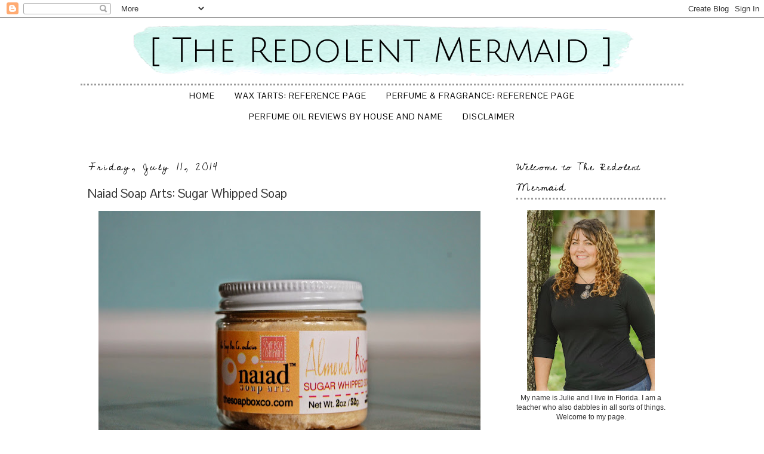

--- FILE ---
content_type: text/html; charset=UTF-8
request_url: https://www.theredolentmermaid.com/2014/07/naiad-soap-arts-sugar-whipped-soap.html
body_size: 28607
content:
<!DOCTYPE html>
<html class='v2' dir='ltr' xmlns='http://www.w3.org/1999/xhtml' xmlns:b='http://www.google.com/2005/gml/b' xmlns:data='http://www.google.com/2005/gml/data' xmlns:expr='http://www.google.com/2005/gml/expr'>
<head>
<link href='https://www.blogger.com/static/v1/widgets/335934321-css_bundle_v2.css' rel='stylesheet' type='text/css'/>
<script src="//ajax.googleapis.com/ajax/libs/jquery/1/jquery.min.js" type="text/javascript"></script>
<link href="//fortawesome.github.io/Font-Awesome/assets/font-awesome/css/font-awesome.css" rel="stylesheet">
<link href="//fonts.googleapis.com/css?family=Oswald" rel="stylesheet" type="text/css">
<meta content='width=1100' name='viewport'/>
<meta content='text/html; charset=UTF-8' http-equiv='Content-Type'/>
<meta content='blogger' name='generator'/>
<link href='https://www.theredolentmermaid.com/favicon.ico' rel='icon' type='image/x-icon'/>
<link href='https://www.theredolentmermaid.com/2014/07/naiad-soap-arts-sugar-whipped-soap.html' rel='canonical'/>
<link rel="alternate" type="application/atom+xml" title="The Redolent Mermaid - Atom" href="https://www.theredolentmermaid.com/feeds/posts/default" />
<link rel="alternate" type="application/rss+xml" title="The Redolent Mermaid - RSS" href="https://www.theredolentmermaid.com/feeds/posts/default?alt=rss" />
<link rel="service.post" type="application/atom+xml" title="The Redolent Mermaid - Atom" href="https://www.blogger.com/feeds/2810618299009561680/posts/default" />

<link rel="alternate" type="application/atom+xml" title="The Redolent Mermaid - Atom" href="https://www.theredolentmermaid.com/feeds/3129381694552112206/comments/default" />
<!--Can't find substitution for tag [blog.ieCssRetrofitLinks]-->
<link href='https://blogger.googleusercontent.com/img/b/R29vZ2xl/AVvXsEj6uK2wRDzolI0hGDOABR4BtrLmoYh3_9DwQl_njBMVDNtXQeL8f_YDa0oUpA2VclYZ1pTUzKvC-0q8i1oxJg7YsSmPqK_2lL-kSObZNwfU6xcSiXkshW_LEvXHgK9SLjqmLI1wVHY0D8w/s640/038.JPG' rel='image_src'/>
<meta content='https://www.theredolentmermaid.com/2014/07/naiad-soap-arts-sugar-whipped-soap.html' property='og:url'/>
<meta content='Naiad Soap Arts: Sugar Whipped Soap' property='og:title'/>
<meta content='     Naiad Soap Arts Sugar Whipped Soap was another goody from my Soap Box order. This scrub is made of a finely milled sugar that gives a s...' property='og:description'/>
<meta content='https://blogger.googleusercontent.com/img/b/R29vZ2xl/AVvXsEj6uK2wRDzolI0hGDOABR4BtrLmoYh3_9DwQl_njBMVDNtXQeL8f_YDa0oUpA2VclYZ1pTUzKvC-0q8i1oxJg7YsSmPqK_2lL-kSObZNwfU6xcSiXkshW_LEvXHgK9SLjqmLI1wVHY0D8w/w1200-h630-p-k-no-nu/038.JPG' property='og:image'/>
<title>The Redolent Mermaid: Naiad Soap Arts: Sugar Whipped Soap</title>
<link href="//fonts.googleapis.com/css?family=Gudea" rel="stylesheet" type="text/css">
<link href="//fonts.googleapis.com/css?family=Raleway" rel="stylesheet" type="text/css">
<link href="//fonts.googleapis.com/css?family=Lustria" rel="stylesheet" type="text/css">
<link href="//fonts.googleapis.com/css?family=The+Girl+Next+Door" rel="stylesheet" type="text/css">
<link href="//fonts.googleapis.com/css?family=Inconsolata" rel="stylesheet" type="text/css">
<link href="//fonts.googleapis.com/css?family=Pontano+Sans" rel="stylesheet" type="text/css">
<link href="//fonts.googleapis.com/css?family=Cedarville+Cursive" rel="stylesheet" type="text/css">
<style id='page-skin-1' type='text/css'><!--
/*
-----------------------------------------------
Blogger Template Style
Name:     Hello Baby
Designer: Lisa's Menagerie
URL:      www.lisasmenagerie.com
----------------------------------------------- */
/* Variable definitions
====================
<Variable name="keycolor" description="Main Color" type="color" default="#66bbdd"/>
<Group description="Page Text" selector="body">
<Variable name="body.font" description="Font" type="font"
default="normal normal 12px Arial, Tahoma, Helvetica, FreeSans, sans-serif"/>
<Variable name="body.text.color" description="Text Color" type="color" default="#222222"/>
</Group>
<Group description="Backgrounds" selector=".body-fauxcolumns-outer">
<Variable name="body.background.color" description="Outer Background" type="color" default="#66bbdd"/>
<Variable name="content.background.color" description="Main Background" type="color" default="#ffffff"/>
<Variable name="header.background.color" description="Header Background" type="color" default="transparent"/>
</Group>
<Group description="Links" selector=".main-outer">
<Variable name="link.color" description="Link Color" type="color" default="#2288bb"/>
<Variable name="link.visited.color" description="Visited Color" type="color" default="#888888"/>
<Variable name="link.hover.color" description="Hover Color" type="color" default="#33aaff"/>
</Group>
<Group description="Blog Title" selector=".header h1">
<Variable name="header.font" description="Font" type="font"
default="normal normal 60px Arial, Tahoma, Helvetica, FreeSans, sans-serif"/>
<Variable name="header.text.color" description="Title Color" type="color" default="#3399bb" />
</Group>
<Group description="Blog Description" selector=".header .description">
<Variable name="description.text.color" description="Description Color" type="color"
default="#777777" />
</Group>
<Group description="Tabs Text" selector=".tabs-inner .widget li a">
<Variable name="tabs.font" description="Font" type="font"
default="normal normal 16px Arial, Tahoma, Helvetica, FreeSans, sans-serif"/>
<Variable name="tabs.text.color" description="Text Color" type="color" default="#999999"/>
<Variable name="tabs.selected.text.color" description="Selected Color" type="color" default="#000000"/>
</Group>
<Group description="Tabs Background" selector=".tabs-outer .PageList">
<Variable name="tabs.background.color" description="Background Color" type="color" default="#f5f5f5"/>
<Variable name="tabs.selected.background.color" description="Selected Color" type="color" default="#eeeeee"/>
</Group>
<Group description="Post Title" selector="h3.post-title, .comments h4">
<Variable name="post.title.font" description="Font" type="font"
default="normal normal 22px Arial, Tahoma, Helvetica, FreeSans, sans-serif"/>
</Group>
<Group description="Date Header" selector=".date-header">
<Variable name="date.header.color" description="Text Color" type="color"
default="#333333"/>
<Variable name="date.header.background.color" description="Background Color" type="color"
default="transparent"/>
</Group>
<Group description="Post Footer" selector=".post-footer">
<Variable name="post.footer.text.color" description="Text Color" type="color" default="#666666"/>
<Variable name="post.footer.background.color" description="Background Color" type="color"
default="#f9f9f9"/>
<Variable name="post.footer.border.color" description="Shadow Color" type="color" default="#eeeeee"/>
</Group>
<Group description="Gadgets" selector="h2">
<Variable name="widget.title.font" description="Title Font" type="font"
default="normal bold 11px Arial, Tahoma, Helvetica, FreeSans, sans-serif"/>
<Variable name="widget.title.text.color" description="Title Color" type="color" default="#000000"/>
<Variable name="widget.alternate.text.color" description="Alternate Color" type="color" default="#999999"/>
</Group>
<Group description="Images" selector=".main-inner">
<Variable name="image.background.color" description="Background Color" type="color" default="#ffffff"/>
<Variable name="image.border.color" description="Border Color" type="color" default="#eeeeee"/>
<Variable name="image.text.color" description="Caption Text Color" type="color" default="#333333"/>
</Group>
<Group description="Accents" selector=".content-inner">
<Variable name="body.rule.color" description="Separator Line Color" type="color" default="#eeeeee"/>
<Variable name="tabs.border.color" description="Tabs Border Color" type="color" default="transparent"/>
</Group>
<Variable name="body.background" description="Body Background" type="background"
color="#ffffff" default="$(color) none repeat scroll top left"/>
<Variable name="body.background.override" description="Body Background Override" type="string" default=""/>
<Variable name="body.background.gradient.cap" description="Body Gradient Cap" type="url"
default="url(//www.blogblog.com/1kt/simple/gradients_light.png)"/>
<Variable name="body.background.gradient.tile" description="Body Gradient Tile" type="url"
default="url(//www.blogblog.com/1kt/simple/body_gradient_tile_light.png)"/>
<Variable name="content.background.color.selector" description="Content Background Color Selector" type="string" default=".content-inner"/>
<Variable name="content.padding" description="Content Padding" type="length" default="10px"/>
<Variable name="content.padding.horizontal" description="Content Horizontal Padding" type="length" default="10px"/>
<Variable name="content.shadow.spread" description="Content Shadow Spread" type="length" default="40px"/>
<Variable name="content.shadow.spread.webkit" description="Content Shadow Spread (WebKit)" type="length" default="5px"/>
<Variable name="content.shadow.spread.ie" description="Content Shadow Spread (IE)" type="length" default="10px"/>
<Variable name="main.border.width" description="Main Border Width" type="length" default="0"/>
<Variable name="header.background.gradient" description="Header Gradient" type="url" default="none"/>
<Variable name="header.shadow.offset.left" description="Header Shadow Offset Left" type="length" default="-1px"/>
<Variable name="header.shadow.offset.top" description="Header Shadow Offset Top" type="length" default="-1px"/>
<Variable name="header.shadow.spread" description="Header Shadow Spread" type="length" default="1px"/>
<Variable name="header.padding" description="Header Padding" type="length" default="30px"/>
<Variable name="header.border.size" description="Header Border Size" type="length" default="1px"/>
<Variable name="header.bottom.border.size" description="Header Bottom Border Size" type="length" default="1px"/>
<Variable name="header.border.horizontalsize" description="Header Horizontal Border Size" type="length" default="0"/>
<Variable name="description.text.size" description="Description Text Size" type="string" default="140%"/>
<Variable name="tabs.margin.top" description="Tabs Margin Top" type="length" default="0" />
<Variable name="tabs.margin.side" description="Tabs Side Margin" type="length" default="30px" />
<Variable name="tabs.background.gradient" description="Tabs Background Gradient" type="url"
default="url(//www.blogblog.com/1kt/simple/gradients_light.png)"/>
<Variable name="tabs.border.width" description="Tabs Border Width" type="length" default="1px"/>
<Variable name="tabs.bevel.border.width" description="Tabs Bevel Border Width" type="length" default="1px"/>
<Variable name="date.header.padding" description="Date Header Padding" type="string" default="inherit"/>
<Variable name="date.header.letterspacing" description="Date Header Letter Spacing" type="string" default="inherit"/>
<Variable name="date.header.margin" description="Date Header Margin" type="string" default="inherit"/>
<Variable name="post.margin.bottom" description="Post Bottom Margin" type="length" default="25px"/>
<Variable name="image.border.small.size" description="Image Border Small Size" type="length" default="2px"/>
<Variable name="image.border.large.size" description="Image Border Large Size" type="length" default="5px"/>
<Variable name="page.width.selector" description="Page Width Selector" type="string" default=".region-inner"/>
<Variable name="page.width" description="Page Width" type="string" default="auto"/>
<Variable name="main.section.margin" description="Main Section Margin" type="length" default="15px"/>
<Variable name="main.padding" description="Main Padding" type="length" default="15px"/>
<Variable name="main.padding.top" description="Main Padding Top" type="length" default="30px"/>
<Variable name="main.padding.bottom" description="Main Padding Bottom" type="length" default="30px"/>
<Variable name="paging.background"
color="#ffffff"
description="Background of blog paging area" type="background"
default="transparent none no-repeat scroll top center"/>
<Variable name="footer.bevel" description="Bevel border length of footer" type="length" default="0"/>
<Variable name="mobile.background.overlay" description="Mobile Background Overlay" type="string"
default="transparent none repeat scroll top left"/>
<Variable name="mobile.background.size" description="Mobile Background Size" type="string" default="auto"/>
<Variable name="mobile.button.color" description="Mobile Button Color" type="color" default="#ffffff" />
<Variable name="startSide" description="Side where text starts in blog language" type="automatic" default="left"/>
<Variable name="endSide" description="Side where text ends in blog language" type="automatic" default="right"/>
*/
/* Content
----------------------------------------------- */
body {
font: normal normal 12px 'Trebuchet MS', Trebuchet, Verdana, sans-serif;
color: #333333;
background: #ffffff none repeat scroll top left;
padding: 0 0 0 0;
}
html body .region-inner {
min-width: 0;
max-width: 100%;
width: auto;
}
a:link {
text-decoration:none;
color: #000000;
}
a:visited {
text-decoration:none;
color: #000000;
}
a:hover {
text-decoration:underline;
color: #BCF4EB;
}
.body-fauxcolumn-outer .fauxcolumn-inner {
background: transparent none repeat scroll top left;
_background-image: none;
}
.body-fauxcolumn-outer .cap-top {
position: absolute;
z-index: 1;
height: 400px;
width: 100%;
background: #ffffff none repeat scroll top left;
}
.body-fauxcolumn-outer .cap-top .cap-left {
width: 100%;
background: transparent none repeat-x scroll top left;
_background-image: none;
}
.content-outer {
-moz-box-shadow: 0 0 0 rgba(0, 0, 0, .15);
-webkit-box-shadow: 0 0 0 rgba(0, 0, 0, .15);
-goog-ms-box-shadow: 0 0 0 #333333;
box-shadow: 0 0 0 rgba(0, 0, 0, .15);
margin-bottom: 1px;
}
.content-inner {
padding: 10px 40px;
}
.content-inner {
background-color: #ffffff;
}
/* Header
----------------------------------------------- */
.header-outer {
background: #ffffff none repeat-x scroll 0 -400px;
_background-image: none;
}
.Header h1 {
font: normal normal 50px Raleway;
color: #000000;
text-shadow: 0 0 0 rgba(0, 0, 0, .2);
}
.Header h1 a {
color: #000000;
}
.Header .description {
font-size: 18px;
color: #000000;
}
.header-inner .Header .titlewrapper {
padding: 22px 0;
}
.header-inner .Header .descriptionwrapper {
padding: 0 0;
}
/* Tabs
----------------------------------------------- */
.tabs-inner .section:first-child {
border-top: 0 solid #ffffff;
}
.tabs-inner .section:first-child ul {
margin-top: -1px;
border-top: 1px solid #ffffff;
border-left: 1px solid #ffffff;
border-right: 1px solid #ffffff;
}
.tabs-inner .widget ul {
background: transparent none repeat-x scroll 0 -800px;
_background-image: none;
border-bottom: 1px solid #ffffff;
margin-top: 0;
margin-left: -30px;
margin-right: -30px;
}
.tabs-inner .widget li a {
display: inline-block;
padding: .6em 1em;
font: normal normal 12px 'Trebuchet MS', Trebuchet, Verdana, sans-serif;
color: #000000;
border-left: 1px solid #ffffff;
border-right: 1px solid #ffffff;
}
.tabs-inner .widget li:first-child a {
border-left: none;
}
.tabs-inner .widget li.selected a, .tabs-inner .widget li a:hover {
color: #888888;
background-color: #ffffff;
text-decoration: none;
}
/* Columns
----------------------------------------------- */
.main-outer {
border-top: 0 solid transparent;
}
.fauxcolumn-left-outer .fauxcolumn-inner {
border-right: 1px solid transparent;
}
.fauxcolumn-right-outer .fauxcolumn-inner {
border-left: 1px solid transparent;
}
/* Headings
----------------------------------------------- */
h2 {
margin: 0 0 1em 0;
font: normal normal 18px Cedarville Cursive;
color: #333333;
}
/* Widgets
----------------------------------------------- */
.widget .zippy {
color: #333333;
text-shadow: 2px 2px 1px rgba(0, 0, 0, .1);
}
.widget .popular-posts ul {
list-style: none;
}
/* Posts
----------------------------------------------- */
.date-header span {
background-color: transparent;
color: #000000;
padding: 0.4em;
letter-spacing: 3px;
margin: inherit;
}
.main-inner {
padding-top: 35px;
padding-bottom: 65px;
}
.main-inner .column-center-inner {
padding: 0 0;
}
.main-inner .column-center-inner .section {
margin: 0 1em;
}
.post {
margin: 0 0 45px 0;
}
h3.post-title, .comments h4 {
font: normal normal 21px Pontano Sans;
margin: .75em 0 0;
}
.post-body {
font-size: 110%;
line-height: 1.4;
position: relative;
}
.post-body img, .post-body .tr-caption-container, .Profile img, .Image img,
.BlogList .item-thumbnail img {
padding: 2px;
background: #ffffff;
border: 1px solid #333333;
-moz-box-shadow: 1px 1px 5px rgba(0, 0, 0, .1);
-webkit-box-shadow: 1px 1px 5px rgba(0, 0, 0, .1);
box-shadow: 1px 1px 5px rgba(0, 0, 0, .1);
}
.post-body img, .post-body .tr-caption-container {
padding: 5px;
}
.post-body .tr-caption-container {
color: #ffffff;
}
.post-body .tr-caption-container img {
padding: 0;
background: transparent;
border: none;
-moz-box-shadow: 0 0 0 rgba(0, 0, 0, .1);
-webkit-box-shadow: 0 0 0 rgba(0, 0, 0, .1);
box-shadow: 0 0 0 rgba(0, 0, 0, .1);
}
.post-header {
margin: 0 0 1.5em;
line-height: 1.6;
font-size: 90%;
}
.post-footer {
margin: 20px -2px 0;
padding: 5px 10px;
color: #666666;
background-color: #ffffff;
border-bottom: 1px solid #000000;
line-height: 1.6;
font-size: 90%;
}
#comments .comment-author {
padding-top: 1.5em;
border-top: 1px solid transparent;
background-position: 0 1.5em;
}
#comments .comment-author:first-child {
padding-top: 0;
border-top: none;
}
.avatar-image-container {
margin: .2em 0 0;
}
#comments .avatar-image-container img {
border: 1px solid #333333;
}
/* Comments
----------------------------------------------- */
.comments .comments-content .icon.blog-author {
background-repeat: no-repeat;
background-image: url([data-uri]);
}
.comments .comments-content .loadmore a {
border-top: 1px solid #333333;
border-bottom: 1px solid #333333;
}
.comments .comment-thread.inline-thread {
background-color: #ffffff;
}
.comments .continue {
border-top: 2px solid #333333;
}
/* Accents
---------------------------------------------- */
.section-columns td.columns-cell {
border-left: 1px solid transparent;
}
.blog-pager {
background: transparent url(//www.blogblog.com/1kt/simple/paging_dot.png) repeat-x scroll top center;
}
.blog-pager-older-link, .home-link,
.blog-pager-newer-link {
background-color: #ffffff;
padding: 5px;
}
.footer-outer {
border-top: 1px dashed #bbbbbb;
}
.PageList { text-align:center !important; }
.PageList li { display:inline !important; float:none !important;
}
#header-inner img {margin: 0 auto !important;} #header-inner {text-align:center !important;
}
.blog-pager {
background: none;
font-size:12px;
}
.blog-pager-older-link, .home-link, .blog-pager-newer-link {
background-color: #ffffff;
padding: 5px;
font-size: 16px;
}
.footer-outer {
border-top: none;
}
.footer-inner {
padding: 30px 10px;
}
a {
outline: 0;
}
.Header h1 {
text-transform: uppercase;
}
.header-inner .Header .titlewrapper {
padding: 0px 0px;
}
.tabs-inner .section:first-child ul {
border-left: none;
border-right: none;
}
.tabs-inner .widget ul {
background: none repeat-x scroll 0px -800px transparent;
}
.tabs-inner .widget li a {
font: 12px 'Pontano Sans',Trebuchet,Verdana,sans-serif;
}
.date-header span {
padding: 0.1em;
}
.Header h1 {
margin-top: -10px;
}
.post-footer {
padding: 2px;
border-bottom:3px dotted;
border-color:#999999;
text-align: left;
}
.Image img, .BlogList .item-thumbnail img {
border: none;
box-shadow: none;
}
.post-body img, .post-body .tr-caption-container, .Profile img, .Image img, .BlogList .item-thumbnail img {
border: none;
box-shadow: none;
}
a:hover {
text-decoration: none;
color: #BCF4EB;
}
p#equalize {text-align:justify}
.date-header, .inline-ad {
border:none;
border-bottom: 0px solid;
border-color:#999999;
margin-top:-15px;
font-family:'Cedarville Cursive',Trebuchet,Verdana,sans-serif;
font-size:18px;
}
h2 {
margin: 0px 0px 1em;
color: rgb(0, 0, 0);
border-bottom: 3px dotted;
border-color:#999999;
letter-spacing: 1px;
}
.tabs-inner .section:first-child ul {
margin-bottom: 30px;
margin-top:20px;
border-bottom: 3px dotted;
border-top: 3px dotted;
border-color:#999999;
}
.Header .description {
font-family: 'Cedarville Cursive',Arial,sans-serif;
font-size:24px;
margin-top:-3px;
}
.tabs-inner .widget li a {
font: 14px 'Pontano Sans',Trebuchet,Verdana,sans-serif;
text-transform: uppercase;
}
.widget ul {
padding: 0px 10px 0px 1.25em;
}
.Header h1 {
margin-bottom: -15px;
}
h3.post-title, .comments h4 {
margin: 0px;
margin-top:-5px;
font-weight:normal;
}
.tabs-inner .widget li a {
text-transform: uppercase;
letter-spacing: 1px;
}
a:hover {
color: #888888;
}
#blog-pager {
font-family: 'Cedarville Cursive', Arial, sans-serif;
font-size: 18px;
}
p#equalize {
padding: 0px 5px 0px 5px;
}
.cloud-label-widget-content {
padding: 0px 5px;
}
.post-body img, .post-body .tr-caption-container, .Profile img, .Image img, .BlogList .item-thumbnail img {
padding: 0px;
}
section, nav, article, aside, hgroup, header, footer {
display: block;
margin-top: -15px;
}
.tabs-inner .section:first-child ul {
margin-bottom: 30px;
border-bottom: none;
border-top: 3px dotted rgb(153, 153, 153);
border-color: rgb(153, 153, 153);
margin-top:-5px;
}
.PopularPosts img {
border-radius: 45px;
}
#header-inner img {
margin: 10px auto !important;
}
.BlogArchive #ArchiveList ul li {
padding-left: 25px;
}
/* Social Media Icons Rollovers
----------------------------------------------- */
.fade {
opacity: 1;
transition: opacity .25s ease-in-out;
-moz-transition: opacity .25s ease-in-out;
-webkit-transition: opacity .25s ease-in-out;
}
.fade:hover {
opacity: 0.5;
filter:alpha(opacity=50); /* For IE8 and earlier */
}
/* Mobile
----------------------------------------------- */
body.mobile  {
background-size: auto;
}
.mobile .body-fauxcolumn-outer {
background: transparent none repeat scroll top left;
}
.mobile .body-fauxcolumn-outer .cap-top {
background-size: 100% auto;
}
.mobile .content-outer {
-webkit-box-shadow: 0 0 3px rgba(0, 0, 0, .15);
box-shadow: 0 0 3px rgba(0, 0, 0, .15);
}
body.mobile .AdSense {
margin: 0 -0;
}
.mobile .tabs-inner .widget ul {
margin-left: 0;
margin-right: 0;
}
.mobile .post {
margin: 0;
}
.mobile .main-inner .column-center-inner .section {
margin: 0;
}
.mobile .date-header span {
padding: 0.1em 10px;
margin: 0 -10px;
}
.mobile h3.post-title {
margin: 0;
}
.mobile .blog-pager {
background: transparent none no-repeat scroll top center;
}
.mobile .footer-outer {
border-top: none;
}
.mobile .main-inner, .mobile .footer-inner {
background-color: #ffffff;
}
.mobile-index-contents {
color: #333333;
}
.mobile-link-button {
background-color: #000000;
}
.mobile-link-button a:link, .mobile-link-button a:visited {
color: #ffffff;
}
.mobile .tabs-inner .section:first-child {
border-top: none;
}
.mobile .tabs-inner .PageList .widget-content {
background-color: #ffffff;
color: #888888;
border-top: 1px solid #ffffff;
border-bottom: 1px solid #ffffff;
}
.mobile .tabs-inner .PageList .widget-content .pagelist-arrow {
border-left: 1px solid #ffffff;
}
#Attribution1 {display: none;}

--></style>
<style id='template-skin-1' type='text/css'><!--
body {
min-width: 1090px;
}
.content-outer, .content-fauxcolumn-outer, .region-inner {
min-width: 1090px;
max-width: 1090px;
_width: 1090px;
}
.main-inner .columns {
padding-left: 0px;
padding-right: 310px;
}
.main-inner .fauxcolumn-center-outer {
left: 0px;
right: 310px;
/* IE6 does not respect left and right together */
_width: expression(this.parentNode.offsetWidth -
parseInt("0px") -
parseInt("310px") + 'px');
}
.main-inner .fauxcolumn-left-outer {
width: 0px;
}
.main-inner .fauxcolumn-right-outer {
width: 310px;
}
.main-inner .column-left-outer {
width: 0px;
right: 100%;
margin-left: -0px;
}
.main-inner .column-right-outer {
width: 310px;
margin-right: -310px;
}
#layout {
min-width: 0;
}
#layout .content-outer {
min-width: 0;
width: 800px;
}
#layout .region-inner {
min-width: 0;
width: auto;
}
--></style>
<link href='https://www.blogger.com/dyn-css/authorization.css?targetBlogID=2810618299009561680&amp;zx=434d14a2-f13f-42f4-a3f6-c2140c8084c1' media='none' onload='if(media!=&#39;all&#39;)media=&#39;all&#39;' rel='stylesheet'/><noscript><link href='https://www.blogger.com/dyn-css/authorization.css?targetBlogID=2810618299009561680&amp;zx=434d14a2-f13f-42f4-a3f6-c2140c8084c1' rel='stylesheet'/></noscript>
<meta name='google-adsense-platform-account' content='ca-host-pub-1556223355139109'/>
<meta name='google-adsense-platform-domain' content='blogspot.com'/>

</head>
<body class='loading'>
<div class='navbar section' id='navbar'><div class='widget Navbar' data-version='1' id='Navbar1'><script type="text/javascript">
    function setAttributeOnload(object, attribute, val) {
      if(window.addEventListener) {
        window.addEventListener('load',
          function(){ object[attribute] = val; }, false);
      } else {
        window.attachEvent('onload', function(){ object[attribute] = val; });
      }
    }
  </script>
<div id="navbar-iframe-container"></div>
<script type="text/javascript" src="https://apis.google.com/js/platform.js"></script>
<script type="text/javascript">
      gapi.load("gapi.iframes:gapi.iframes.style.bubble", function() {
        if (gapi.iframes && gapi.iframes.getContext) {
          gapi.iframes.getContext().openChild({
              url: 'https://www.blogger.com/navbar/2810618299009561680?po\x3d3129381694552112206\x26origin\x3dhttps://www.theredolentmermaid.com',
              where: document.getElementById("navbar-iframe-container"),
              id: "navbar-iframe"
          });
        }
      });
    </script><script type="text/javascript">
(function() {
var script = document.createElement('script');
script.type = 'text/javascript';
script.src = '//pagead2.googlesyndication.com/pagead/js/google_top_exp.js';
var head = document.getElementsByTagName('head')[0];
if (head) {
head.appendChild(script);
}})();
</script>
</div></div>
<div class='body-fauxcolumns'>
<div class='fauxcolumn-outer body-fauxcolumn-outer'>
<div class='cap-top'>
<div class='cap-left'></div>
<div class='cap-right'></div>
</div>
<div class='fauxborder-left'>
<div class='fauxborder-right'></div>
<div class='fauxcolumn-inner'>
</div>
</div>
<div class='cap-bottom'>
<div class='cap-left'></div>
<div class='cap-right'></div>
</div>
</div>
</div>
<div class='content'>
<div class='content-fauxcolumns'>
<div class='fauxcolumn-outer content-fauxcolumn-outer'>
<div class='cap-top'>
<div class='cap-left'></div>
<div class='cap-right'></div>
</div>
<div class='fauxborder-left'>
<div class='fauxborder-right'></div>
<div class='fauxcolumn-inner'>
</div>
</div>
<div class='cap-bottom'>
<div class='cap-left'></div>
<div class='cap-right'></div>
</div>
</div>
</div>
<div class='content-outer'>
<div class='content-cap-top cap-top'>
<div class='cap-left'></div>
<div class='cap-right'></div>
</div>
<div class='fauxborder-left content-fauxborder-left'>
<div class='fauxborder-right content-fauxborder-right'></div>
<div class='content-inner'>
<header>
<div class='header-outer'>
<div class='header-cap-top cap-top'>
<div class='cap-left'></div>
<div class='cap-right'></div>
</div>
<div class='fauxborder-left header-fauxborder-left'>
<div class='fauxborder-right header-fauxborder-right'></div>
<div class='region-inner header-inner'>
<div class='header section' id='header'><div class='widget Header' data-version='1' id='Header1'>
<div id='header-inner'>
<a href='https://www.theredolentmermaid.com/' style='display: block'>
<img alt='The Redolent Mermaid' height='100px; ' id='Header1_headerimg' src='https://blogger.googleusercontent.com/img/b/R29vZ2xl/AVvXsEgHikmFJKv8VkBvCOh8n15wCj4kjGtrNgY5OTprflrVF_QjoNbb9i_BpsTLLdEfNybjvmVahXo7YoAgnwGB5i9fzSvuQROfvhDbg90rsizSvGlVYK_9AD8-Y_qjlvcZI8ame3WXmF2NLQ0/s1600/theredolentmermaidheader.png' style='display: block' width='850px; '/>
</a>
</div>
</div></div>
</div>
</div>
<div class='header-cap-bottom cap-bottom'>
<div class='cap-left'></div>
<div class='cap-right'></div>
</div>
</div>
</header>
<div class='tabs-outer'>
<div class='tabs-cap-top cap-top'>
<div class='cap-left'></div>
<div class='cap-right'></div>
</div>
<div class='fauxborder-left tabs-fauxborder-left'>
<div class='fauxborder-right tabs-fauxborder-right'></div>
<div class='region-inner tabs-inner'>
<div class='tabs section' id='crosscol'><div class='widget PageList' data-version='1' id='PageList1'>
<h2>Pages</h2>
<div class='widget-content'>
<ul>
<li><a href='https://www.theredolentmermaid.com/'>Home</a></li>
<li><a href='https://www.theredolentmermaid.com/p/wax-tarts.html'>Wax Tarts: Reference Page</a></li>
<li><a href='https://www.theredolentmermaid.com/p/perfume-fragrance-reference-page.html'>Perfume &amp; Fragrance: Reference Page</a></li>
<li><a href='https://www.theredolentmermaid.com/p/perfume-oil-reviews-by-house-and-name.html'>Perfume Oil Reviews by House and Name</a></li>
<li><a href='https://www.theredolentmermaid.com/p/blog-page.html'>Disclaimer</a></li>
</ul>
<div class='clear'></div>
</div>
</div></div>
<div class='tabs no-items section' id='crosscol-overflow'></div>
</div>
</div>
<div class='tabs-cap-bottom cap-bottom'>
<div class='cap-left'></div>
<div class='cap-right'></div>
</div>
</div>
<div class='main-outer'>
<div class='main-cap-top cap-top'>
<div class='cap-left'></div>
<div class='cap-right'></div>
</div>
<div class='fauxborder-left main-fauxborder-left'>
<div class='fauxborder-right main-fauxborder-right'></div>
<div class='region-inner main-inner'>
<div class='columns fauxcolumns'>
<div class='fauxcolumn-outer fauxcolumn-center-outer'>
<div class='cap-top'>
<div class='cap-left'></div>
<div class='cap-right'></div>
</div>
<div class='fauxborder-left'>
<div class='fauxborder-right'></div>
<div class='fauxcolumn-inner'>
</div>
</div>
<div class='cap-bottom'>
<div class='cap-left'></div>
<div class='cap-right'></div>
</div>
</div>
<div class='fauxcolumn-outer fauxcolumn-left-outer'>
<div class='cap-top'>
<div class='cap-left'></div>
<div class='cap-right'></div>
</div>
<div class='fauxborder-left'>
<div class='fauxborder-right'></div>
<div class='fauxcolumn-inner'>
</div>
</div>
<div class='cap-bottom'>
<div class='cap-left'></div>
<div class='cap-right'></div>
</div>
</div>
<div class='fauxcolumn-outer fauxcolumn-right-outer'>
<div class='cap-top'>
<div class='cap-left'></div>
<div class='cap-right'></div>
</div>
<div class='fauxborder-left'>
<div class='fauxborder-right'></div>
<div class='fauxcolumn-inner'>
</div>
</div>
<div class='cap-bottom'>
<div class='cap-left'></div>
<div class='cap-right'></div>
</div>
</div>
<!-- corrects IE6 width calculation -->
<div class='columns-inner'>
<div class='column-center-outer'>
<div class='column-center-inner'>
<div class='main section' id='main'><div class='widget Blog' data-version='1' id='Blog1'>
<div class='blog-posts hfeed'>
<!--Can't find substitution for tag [defaultAdStart]-->

          <div class="date-outer">
        
<h2 class='date-header'><span>Friday, July 11, 2014</span></h2>

          <div class="date-posts">
        
<div class='post-outer'>
<div class='post hentry' itemprop='blogPost' itemscope='itemscope' itemtype='http://schema.org/BlogPosting'>
<meta content='https://blogger.googleusercontent.com/img/b/R29vZ2xl/AVvXsEj6uK2wRDzolI0hGDOABR4BtrLmoYh3_9DwQl_njBMVDNtXQeL8f_YDa0oUpA2VclYZ1pTUzKvC-0q8i1oxJg7YsSmPqK_2lL-kSObZNwfU6xcSiXkshW_LEvXHgK9SLjqmLI1wVHY0D8w/s640/038.JPG' itemprop='image_url'/>
<meta content='2810618299009561680' itemprop='blogId'/>
<meta content='3129381694552112206' itemprop='postId'/>
<a name='3129381694552112206'></a>
<h3 class='post-title entry-title' itemprop='name'>
Naiad Soap Arts: Sugar Whipped Soap
</h3>
<div class='post-header'>
<div class='post-header-line-1'></div>
</div>
<div class='post-body entry-content' id='post-body-3129381694552112206' itemprop='description articleBody'>
<div class="separator" style="clear: both; text-align: center;">
<a href="https://blogger.googleusercontent.com/img/b/R29vZ2xl/AVvXsEj6uK2wRDzolI0hGDOABR4BtrLmoYh3_9DwQl_njBMVDNtXQeL8f_YDa0oUpA2VclYZ1pTUzKvC-0q8i1oxJg7YsSmPqK_2lL-kSObZNwfU6xcSiXkshW_LEvXHgK9SLjqmLI1wVHY0D8w/s1600/038.JPG" imageanchor="1" style="margin-left: 1em; margin-right: 1em;"><img border="0" height="424" src="https://blogger.googleusercontent.com/img/b/R29vZ2xl/AVvXsEj6uK2wRDzolI0hGDOABR4BtrLmoYh3_9DwQl_njBMVDNtXQeL8f_YDa0oUpA2VclYZ1pTUzKvC-0q8i1oxJg7YsSmPqK_2lL-kSObZNwfU6xcSiXkshW_LEvXHgK9SLjqmLI1wVHY0D8w/s640/038.JPG" width="640" /></a></div>
<div class="separator" style="clear: both; text-align: center;">
<br /></div>
<div class="separator" style="clear: both; text-align: center;">
Naiad Soap Arts Sugar Whipped Soap was another goody from my Soap Box order. This scrub is made of a finely milled sugar that gives a soft exfoliation. The grains dissolve quickly into a nice milky foam. The texture is finer than The Bathing Garden scrubs. This could be an every day use scrub. In fact I even used it on my face with good results.&nbsp;</div>
<br />
<div class="separator" style="clear: both; text-align: center;">
<a href="https://blogger.googleusercontent.com/img/b/R29vZ2xl/AVvXsEirpUN7k0JzfTvlKaaRmzmOsCuNk_2QAVQVo9HfPteEyHUpvLQhdE76_wG_BPeeWIT4vZdSYmgC622zE6pdO7huUuZ3fHs-NVCEr1P3IoXeLYqWyll6V2QGusA0jeDjpywxcoog1HeJrqw/s1600/039.JPG" imageanchor="1" style="margin-left: 1em; margin-right: 1em;"><img border="0" height="424" src="https://blogger.googleusercontent.com/img/b/R29vZ2xl/AVvXsEirpUN7k0JzfTvlKaaRmzmOsCuNk_2QAVQVo9HfPteEyHUpvLQhdE76_wG_BPeeWIT4vZdSYmgC622zE6pdO7huUuZ3fHs-NVCEr1P3IoXeLYqWyll6V2QGusA0jeDjpywxcoog1HeJrqw/s640/039.JPG" width="640" /></a></div>
<br />
<div style="text-align: center;">
I am not a fan of bakery scents in most body care. The almond biscotti scent is very well done, I would very much like it in a tart, but not as a personal fragrance. The scrub itself was nice enough for me to look into Naiad's alternate scents. Do you use scrubs? What types of scents do you avoid?</div>
<div style="text-align: center;">
<br /></div>
<div style="text-align: center;">
Look for some waxy posts starting Sunday. World Without End by Ken Follett has me enraptured. He has reeled me back into Kingsbridge. I finally have a book I don't want to put down back in my possession. Gotta love a $0.50 library find.</div>
<div style="text-align: center;">
<br /></div>
<div style='clear: both;'></div>
</div>
<div class='post-footer'>
<div class='post-footer-line post-footer-line-1'><span class='post-author vcard'>
Posted by
<span class='fn' itemprop='author' itemscope='itemscope' itemtype='http://schema.org/Person'>
<meta content='https://www.blogger.com/profile/12025330454820306972' itemprop='url'/>
<a class='g-profile' href='https://www.blogger.com/profile/12025330454820306972' rel='author' title='author profile'>
<span itemprop='name'>TheRedolentMermaid</span>
</a>
</span>
</span>
<span class='post-timestamp'>
at
<meta content='https://www.theredolentmermaid.com/2014/07/naiad-soap-arts-sugar-whipped-soap.html' itemprop='url'/>
<a class='timestamp-link' href='https://www.theredolentmermaid.com/2014/07/naiad-soap-arts-sugar-whipped-soap.html' rel='bookmark' title='permanent link'><abbr class='published' itemprop='datePublished' title='2014-07-11T11:02:00-04:00'>11:02&#8239;AM</abbr></a>
</span>
<span class='post-comment-link'>
</span>
<span class='post-icons'>
<span class='item-control blog-admin pid-803922610'>
<a href='https://www.blogger.com/post-edit.g?blogID=2810618299009561680&postID=3129381694552112206&from=pencil' title='Edit Post'>
<img alt="" class="icon-action" height="18" src="//img2.blogblog.com/img/icon18_edit_allbkg.gif" width="18">
</a>
</span>
</span>
<div class='post-share-buttons goog-inline-block'>
<a class='goog-inline-block share-button sb-email' href='https://www.blogger.com/share-post.g?blogID=2810618299009561680&postID=3129381694552112206&target=email' target='_blank' title='Email This'><span class='share-button-link-text'>Email This</span></a><a class='goog-inline-block share-button sb-blog' href='https://www.blogger.com/share-post.g?blogID=2810618299009561680&postID=3129381694552112206&target=blog' onclick='window.open(this.href, "_blank", "height=270,width=475"); return false;' target='_blank' title='BlogThis!'><span class='share-button-link-text'>BlogThis!</span></a><a class='goog-inline-block share-button sb-twitter' href='https://www.blogger.com/share-post.g?blogID=2810618299009561680&postID=3129381694552112206&target=twitter' target='_blank' title='Share to X'><span class='share-button-link-text'>Share to X</span></a><a class='goog-inline-block share-button sb-facebook' href='https://www.blogger.com/share-post.g?blogID=2810618299009561680&postID=3129381694552112206&target=facebook' onclick='window.open(this.href, "_blank", "height=430,width=640"); return false;' target='_blank' title='Share to Facebook'><span class='share-button-link-text'>Share to Facebook</span></a><a class='goog-inline-block share-button sb-pinterest' href='https://www.blogger.com/share-post.g?blogID=2810618299009561680&postID=3129381694552112206&target=pinterest' target='_blank' title='Share to Pinterest'><span class='share-button-link-text'>Share to Pinterest</span></a>
</div>
</div>
<div class='post-footer-line post-footer-line-2'><span class='post-labels'>
Labels:
<a href='https://www.theredolentmermaid.com/search/label/bath' rel='tag'>bath</a>,
<a href='https://www.theredolentmermaid.com/search/label/naiad%20soap%20arts' rel='tag'>naiad soap arts</a>,
<a href='https://www.theredolentmermaid.com/search/label/skin%20care' rel='tag'>skin care</a>
</span>
</div>
<div class='post-footer-line post-footer-line-3'><span class='post-location'>
</span>
</div>
</div>
</div>
<div class='comments' id='comments'>
<a name='comments'></a>
<h4>15 comments:</h4>
<div class='comments-content'>
<script async='async' src='' type='text/javascript'></script>
<script type='text/javascript'>
    (function() {
      var items = null;
      var msgs = null;
      var config = {};

// <![CDATA[
      var cursor = null;
      if (items && items.length > 0) {
        cursor = parseInt(items[items.length - 1].timestamp) + 1;
      }

      var bodyFromEntry = function(entry) {
        var text = (entry &&
                    ((entry.content && entry.content.$t) ||
                     (entry.summary && entry.summary.$t))) ||
            '';
        if (entry && entry.gd$extendedProperty) {
          for (var k in entry.gd$extendedProperty) {
            if (entry.gd$extendedProperty[k].name == 'blogger.contentRemoved') {
              return '<span class="deleted-comment">' + text + '</span>';
            }
          }
        }
        return text;
      }

      var parse = function(data) {
        cursor = null;
        var comments = [];
        if (data && data.feed && data.feed.entry) {
          for (var i = 0, entry; entry = data.feed.entry[i]; i++) {
            var comment = {};
            // comment ID, parsed out of the original id format
            var id = /blog-(\d+).post-(\d+)/.exec(entry.id.$t);
            comment.id = id ? id[2] : null;
            comment.body = bodyFromEntry(entry);
            comment.timestamp = Date.parse(entry.published.$t) + '';
            if (entry.author && entry.author.constructor === Array) {
              var auth = entry.author[0];
              if (auth) {
                comment.author = {
                  name: (auth.name ? auth.name.$t : undefined),
                  profileUrl: (auth.uri ? auth.uri.$t : undefined),
                  avatarUrl: (auth.gd$image ? auth.gd$image.src : undefined)
                };
              }
            }
            if (entry.link) {
              if (entry.link[2]) {
                comment.link = comment.permalink = entry.link[2].href;
              }
              if (entry.link[3]) {
                var pid = /.*comments\/default\/(\d+)\?.*/.exec(entry.link[3].href);
                if (pid && pid[1]) {
                  comment.parentId = pid[1];
                }
              }
            }
            comment.deleteclass = 'item-control blog-admin';
            if (entry.gd$extendedProperty) {
              for (var k in entry.gd$extendedProperty) {
                if (entry.gd$extendedProperty[k].name == 'blogger.itemClass') {
                  comment.deleteclass += ' ' + entry.gd$extendedProperty[k].value;
                } else if (entry.gd$extendedProperty[k].name == 'blogger.displayTime') {
                  comment.displayTime = entry.gd$extendedProperty[k].value;
                }
              }
            }
            comments.push(comment);
          }
        }
        return comments;
      };

      var paginator = function(callback) {
        if (hasMore()) {
          var url = config.feed + '?alt=json&v=2&orderby=published&reverse=false&max-results=50';
          if (cursor) {
            url += '&published-min=' + new Date(cursor).toISOString();
          }
          window.bloggercomments = function(data) {
            var parsed = parse(data);
            cursor = parsed.length < 50 ? null
                : parseInt(parsed[parsed.length - 1].timestamp) + 1
            callback(parsed);
            window.bloggercomments = null;
          }
          url += '&callback=bloggercomments';
          var script = document.createElement('script');
          script.type = 'text/javascript';
          script.src = url;
          document.getElementsByTagName('head')[0].appendChild(script);
        }
      };
      var hasMore = function() {
        return !!cursor;
      };
      var getMeta = function(key, comment) {
        if ('iswriter' == key) {
          var matches = !!comment.author
              && comment.author.name == config.authorName
              && comment.author.profileUrl == config.authorUrl;
          return matches ? 'true' : '';
        } else if ('deletelink' == key) {
          return config.baseUri + '/comment/delete/'
               + config.blogId + '/' + comment.id;
        } else if ('deleteclass' == key) {
          return comment.deleteclass;
        }
        return '';
      };

      var replybox = null;
      var replyUrlParts = null;
      var replyParent = undefined;

      var onReply = function(commentId, domId) {
        if (replybox == null) {
          // lazily cache replybox, and adjust to suit this style:
          replybox = document.getElementById('comment-editor');
          if (replybox != null) {
            replybox.height = '250px';
            replybox.style.display = 'block';
            replyUrlParts = replybox.src.split('#');
          }
        }
        if (replybox && (commentId !== replyParent)) {
          replybox.src = '';
          document.getElementById(domId).insertBefore(replybox, null);
          replybox.src = replyUrlParts[0]
              + (commentId ? '&parentID=' + commentId : '')
              + '#' + replyUrlParts[1];
          replyParent = commentId;
        }
      };

      var hash = (window.location.hash || '#').substring(1);
      var startThread, targetComment;
      if (/^comment-form_/.test(hash)) {
        startThread = hash.substring('comment-form_'.length);
      } else if (/^c[0-9]+$/.test(hash)) {
        targetComment = hash.substring(1);
      }

      // Configure commenting API:
      var configJso = {
        'maxDepth': config.maxThreadDepth
      };
      var provider = {
        'id': config.postId,
        'data': items,
        'loadNext': paginator,
        'hasMore': hasMore,
        'getMeta': getMeta,
        'onReply': onReply,
        'rendered': true,
        'initComment': targetComment,
        'initReplyThread': startThread,
        'config': configJso,
        'messages': msgs
      };

      var render = function() {
        if (window.goog && window.goog.comments) {
          var holder = document.getElementById('comment-holder');
          window.goog.comments.render(holder, provider);
        }
      };

      // render now, or queue to render when library loads:
      if (window.goog && window.goog.comments) {
        render();
      } else {
        window.goog = window.goog || {};
        window.goog.comments = window.goog.comments || {};
        window.goog.comments.loadQueue = window.goog.comments.loadQueue || [];
        window.goog.comments.loadQueue.push(render);
      }
    })();
// ]]>
  </script>
<div id='comment-holder'>
<div class="comment-thread toplevel-thread"><ol id="top-ra"><li class="comment" id="c4794013059651352834"><div class="avatar-image-container"><img src="//blogger.googleusercontent.com/img/b/R29vZ2xl/AVvXsEjowk2JvEDPKSFtVTwi6vqNVZ3YynIY17UKqPBhMj09VA8pXZfFGnPaUfMZjCpqZQvRQEMlKJY04MW7ELAeWjh4lLlvYzPR9-QSU7AbMj9WWZXCZDt0Tc21AgkbFTOAMg/s45-c/Deb_profilepic_2017.jpg" alt=""/></div><div class="comment-block"><div class="comment-header"><cite class="user"><a href="https://www.blogger.com/profile/05658958620972494748" rel="nofollow">Deb</a></cite><span class="icon user "></span><span class="datetime secondary-text"><a rel="nofollow" href="https://www.theredolentmermaid.com/2014/07/naiad-soap-arts-sugar-whipped-soap.html?showComment=1405091077964#c4794013059651352834">July 11, 2014 at 11:04&#8239;AM</a></span></div><p class="comment-content">Funny to see this post because I was going to recommend a Naiad sale to you the other day but then thought no, you might be feeling like &quot;STOP!&quot; with all the &#39;Try this! Try this!&#39;  lol<br><br>I have not tried this vendor.  At least I don&#39;t think I have?  *thinks hard*  But I do get the newsletter and am always &#39;Ooooh!&#39;ing over the colorful mini jars of scrubs.  I go through phases with scrubs.  Sometimes I love them, sometimes I can&#39;t be bothered to use them.  Gentle enough for the face is intriguing to me though.<br><br>~Deb</p><span class="comment-actions secondary-text"><a class="comment-reply" target="_self" data-comment-id="4794013059651352834">Reply</a><span class="item-control blog-admin blog-admin pid-99931306"><a target="_self" href="https://www.blogger.com/comment/delete/2810618299009561680/4794013059651352834">Delete</a></span></span></div><div class="comment-replies"><div id="c4794013059651352834-rt" class="comment-thread inline-thread"><span class="thread-toggle thread-expanded"><span class="thread-arrow"></span><span class="thread-count"><a target="_self">Replies</a></span></span><ol id="c4794013059651352834-ra" class="thread-chrome thread-expanded"><div><li class="comment" id="c2414943077139805713"><div class="avatar-image-container"><img src="//blogger.googleusercontent.com/img/b/R29vZ2xl/AVvXsEg3WLLCriHUNTbTYkjJoHJBUIcT8lghvEAwBQWwL5kHs30OcNYqEJ3DtikqGRGdZaK9ihAOWEWPSK6GL1wcC6uhA38YelTsuvqUkvEMR8li9ey4__cI-f6n9Dvp1Bjh0A/s45-c/IMG_0532.jpg" alt=""/></div><div class="comment-block"><div class="comment-header"><cite class="user"><a href="https://www.blogger.com/profile/12025330454820306972" rel="nofollow">TheRedolentMermaid</a></cite><span class="icon user blog-author"></span><span class="datetime secondary-text"><a rel="nofollow" href="https://www.theredolentmermaid.com/2014/07/naiad-soap-arts-sugar-whipped-soap.html?showComment=1405093805335#c2414943077139805713">July 11, 2014 at 11:50&#8239;AM</a></span></div><p class="comment-content">Never too much recommending! I would rather know and be able to browse than be in the dark :-) just flexing that will power muscle. LoL I do enjoy scrubs. But I have had a few yucky ones. This one is really nice and soft. Naiad will be repurchased for sure. </p><span class="comment-actions secondary-text"><span class="item-control blog-admin blog-admin pid-803922610"><a target="_self" href="https://www.blogger.com/comment/delete/2810618299009561680/2414943077139805713">Delete</a></span></span></div><div class="comment-replies"><div id="c2414943077139805713-rt" class="comment-thread inline-thread hidden"><span class="thread-toggle thread-expanded"><span class="thread-arrow"></span><span class="thread-count"><a target="_self">Replies</a></span></span><ol id="c2414943077139805713-ra" class="thread-chrome thread-expanded"><div></div><div id="c2414943077139805713-continue" class="continue"><a class="comment-reply" target="_self" data-comment-id="2414943077139805713">Reply</a></div></ol></div></div><div class="comment-replybox-single" id="c2414943077139805713-ce"></div></li><li class="comment" id="c7357470818326623438"><div class="avatar-image-container"><img src="//blogger.googleusercontent.com/img/b/R29vZ2xl/AVvXsEguOjPW73zBDzMVu8veCoTkKmnNF4lWelnCWfBU_hxUSit-CML3dY9oKB3HnPqN6Y544XqOuGZ-Umhkv2V6JOdnJj2G6fkBkWeWmvxyPlbyW0-0ciwqNAKaSDht8azdBsk/s45-c/120048493_3869820626365711_957654321691084839_n.jpg" alt=""/></div><div class="comment-block"><div class="comment-header"><cite class="user"><a href="https://www.blogger.com/profile/12720810461114999061" rel="nofollow">Jean</a></cite><span class="icon user "></span><span class="datetime secondary-text"><a rel="nofollow" href="https://www.theredolentmermaid.com/2014/07/naiad-soap-arts-sugar-whipped-soap.html?showComment=1405105667791#c7357470818326623438">July 11, 2014 at 3:07&#8239;PM</a></span></div><p class="comment-content">Deb, do you remember Warm Woods?  I had heard about Erin looking for product testers and I think she sent you that soap for feedback.  I need to get out more, my memory is too good.</p><span class="comment-actions secondary-text"><span class="item-control blog-admin blog-admin pid-910406188"><a target="_self" href="https://www.blogger.com/comment/delete/2810618299009561680/7357470818326623438">Delete</a></span></span></div><div class="comment-replies"><div id="c7357470818326623438-rt" class="comment-thread inline-thread hidden"><span class="thread-toggle thread-expanded"><span class="thread-arrow"></span><span class="thread-count"><a target="_self">Replies</a></span></span><ol id="c7357470818326623438-ra" class="thread-chrome thread-expanded"><div></div><div id="c7357470818326623438-continue" class="continue"><a class="comment-reply" target="_self" data-comment-id="7357470818326623438">Reply</a></div></ol></div></div><div class="comment-replybox-single" id="c7357470818326623438-ce"></div></li><li class="comment" id="c5653507569097773735"><div class="avatar-image-container"><img src="//blogger.googleusercontent.com/img/b/R29vZ2xl/AVvXsEjowk2JvEDPKSFtVTwi6vqNVZ3YynIY17UKqPBhMj09VA8pXZfFGnPaUfMZjCpqZQvRQEMlKJY04MW7ELAeWjh4lLlvYzPR9-QSU7AbMj9WWZXCZDt0Tc21AgkbFTOAMg/s45-c/Deb_profilepic_2017.jpg" alt=""/></div><div class="comment-block"><div class="comment-header"><cite class="user"><a href="https://www.blogger.com/profile/05658958620972494748" rel="nofollow">Deb</a></cite><span class="icon user "></span><span class="datetime secondary-text"><a rel="nofollow" href="https://www.theredolentmermaid.com/2014/07/naiad-soap-arts-sugar-whipped-soap.html?showComment=1405106146950#c5653507569097773735">July 11, 2014 at 3:15&#8239;PM</a></span></div><p class="comment-content">Oh yeah!  I had to go look back on the blog to remember but now I do.  I kept thinking I&#39;d tried something of hers but then told myself no, that I was remember those Amanthia (?) samples.  Huh, guess I have tried Naiad!! lol<br><br>~Deb</p><span class="comment-actions secondary-text"><span class="item-control blog-admin blog-admin pid-99931306"><a target="_self" href="https://www.blogger.com/comment/delete/2810618299009561680/5653507569097773735">Delete</a></span></span></div><div class="comment-replies"><div id="c5653507569097773735-rt" class="comment-thread inline-thread hidden"><span class="thread-toggle thread-expanded"><span class="thread-arrow"></span><span class="thread-count"><a target="_self">Replies</a></span></span><ol id="c5653507569097773735-ra" class="thread-chrome thread-expanded"><div></div><div id="c5653507569097773735-continue" class="continue"><a class="comment-reply" target="_self" data-comment-id="5653507569097773735">Reply</a></div></ol></div></div><div class="comment-replybox-single" id="c5653507569097773735-ce"></div></li></div><div id="c4794013059651352834-continue" class="continue"><a class="comment-reply" target="_self" data-comment-id="4794013059651352834">Reply</a></div></ol></div></div><div class="comment-replybox-single" id="c4794013059651352834-ce"></div></li><li class="comment" id="c6436440462128048060"><div class="avatar-image-container"><img src="//resources.blogblog.com/img/blank.gif" alt=""/></div><div class="comment-block"><div class="comment-header"><cite class="user">Anonymous</cite><span class="icon user "></span><span class="datetime secondary-text"><a rel="nofollow" href="https://www.theredolentmermaid.com/2014/07/naiad-soap-arts-sugar-whipped-soap.html?showComment=1405368888156#c6436440462128048060">July 14, 2014 at 4:14&#8239;PM</a></span></div><p class="comment-content">I like some bakery scents for body care - vanilla is my fave, but only as a soap or lotion not perfume (someone gave me a vanilla perfume gift once -- did not smell right!!!!).  :-) Currently, I&#39;ve been using a tea tree oil scrub &amp; lotion on my feet -- supposed to help dry, rough skin. It doesn&#39;t smell the greatest, reminds me of a clean minty aroma. I like it, it leaves my feet feeling cool &amp; refreshed!!  :-)</p><span class="comment-actions secondary-text"><a class="comment-reply" target="_self" data-comment-id="6436440462128048060">Reply</a><span class="item-control blog-admin blog-admin pid-1473116812"><a target="_self" href="https://www.blogger.com/comment/delete/2810618299009561680/6436440462128048060">Delete</a></span></span></div><div class="comment-replies"><div id="c6436440462128048060-rt" class="comment-thread inline-thread"><span class="thread-toggle thread-expanded"><span class="thread-arrow"></span><span class="thread-count"><a target="_self">Replies</a></span></span><ol id="c6436440462128048060-ra" class="thread-chrome thread-expanded"><div><li class="comment" id="c3543428835877232119"><div class="avatar-image-container"><img src="//blogger.googleusercontent.com/img/b/R29vZ2xl/AVvXsEg3WLLCriHUNTbTYkjJoHJBUIcT8lghvEAwBQWwL5kHs30OcNYqEJ3DtikqGRGdZaK9ihAOWEWPSK6GL1wcC6uhA38YelTsuvqUkvEMR8li9ey4__cI-f6n9Dvp1Bjh0A/s45-c/IMG_0532.jpg" alt=""/></div><div class="comment-block"><div class="comment-header"><cite class="user"><a href="https://www.blogger.com/profile/12025330454820306972" rel="nofollow">TheRedolentMermaid</a></cite><span class="icon user blog-author"></span><span class="datetime secondary-text"><a rel="nofollow" href="https://www.theredolentmermaid.com/2014/07/naiad-soap-arts-sugar-whipped-soap.html?showComment=1405373183313#c3543428835877232119">July 14, 2014 at 5:26&#8239;PM</a></span></div><p class="comment-content">Ooooo!! Tea tree oil foot scrub sounds refreshing! I love the way mint and tea tree and eucalyptus makes my skin tingle. The cool feeling is especially nice during the hot summer weather we have been having down here. Do you remember what brand it is Tricia?</p><span class="comment-actions secondary-text"><span class="item-control blog-admin blog-admin pid-803922610"><a target="_self" href="https://www.blogger.com/comment/delete/2810618299009561680/3543428835877232119">Delete</a></span></span></div><div class="comment-replies"><div id="c3543428835877232119-rt" class="comment-thread inline-thread hidden"><span class="thread-toggle thread-expanded"><span class="thread-arrow"></span><span class="thread-count"><a target="_self">Replies</a></span></span><ol id="c3543428835877232119-ra" class="thread-chrome thread-expanded"><div></div><div id="c3543428835877232119-continue" class="continue"><a class="comment-reply" target="_self" data-comment-id="3543428835877232119">Reply</a></div></ol></div></div><div class="comment-replybox-single" id="c3543428835877232119-ce"></div></li><li class="comment" id="c9164337269353734893"><div class="avatar-image-container"><img src="//blogger.googleusercontent.com/img/b/R29vZ2xl/AVvXsEguOjPW73zBDzMVu8veCoTkKmnNF4lWelnCWfBU_hxUSit-CML3dY9oKB3HnPqN6Y544XqOuGZ-Umhkv2V6JOdnJj2G6fkBkWeWmvxyPlbyW0-0ciwqNAKaSDht8azdBsk/s45-c/120048493_3869820626365711_957654321691084839_n.jpg" alt=""/></div><div class="comment-block"><div class="comment-header"><cite class="user"><a href="https://www.blogger.com/profile/12720810461114999061" rel="nofollow">Jean</a></cite><span class="icon user "></span><span class="datetime secondary-text"><a rel="nofollow" href="https://www.theredolentmermaid.com/2014/07/naiad-soap-arts-sugar-whipped-soap.html?showComment=1405374339317#c9164337269353734893">July 14, 2014 at 5:45&#8239;PM</a></span></div><p class="comment-content">Funny, I have a <a href="http://www.bodygoodiesonline.com/shop/browse/all-natural-soaps/spa-bar-2/" rel="nofollow">soap version</a> that is pretty similar.  I reach for mint at the height of summer too.  Arcana&#39;s single note peppermint soap is the most tingly I&#39;ve used, I would still be tingling on my way to work in the morning.  :)</p><span class="comment-actions secondary-text"><span class="item-control blog-admin blog-admin pid-910406188"><a target="_self" href="https://www.blogger.com/comment/delete/2810618299009561680/9164337269353734893">Delete</a></span></span></div><div class="comment-replies"><div id="c9164337269353734893-rt" class="comment-thread inline-thread hidden"><span class="thread-toggle thread-expanded"><span class="thread-arrow"></span><span class="thread-count"><a target="_self">Replies</a></span></span><ol id="c9164337269353734893-ra" class="thread-chrome thread-expanded"><div></div><div id="c9164337269353734893-continue" class="continue"><a class="comment-reply" target="_self" data-comment-id="9164337269353734893">Reply</a></div></ol></div></div><div class="comment-replybox-single" id="c9164337269353734893-ce"></div></li><li class="comment" id="c8700492482391915084"><div class="avatar-image-container"><img src="//blogger.googleusercontent.com/img/b/R29vZ2xl/AVvXsEg3WLLCriHUNTbTYkjJoHJBUIcT8lghvEAwBQWwL5kHs30OcNYqEJ3DtikqGRGdZaK9ihAOWEWPSK6GL1wcC6uhA38YelTsuvqUkvEMR8li9ey4__cI-f6n9Dvp1Bjh0A/s45-c/IMG_0532.jpg" alt=""/></div><div class="comment-block"><div class="comment-header"><cite class="user"><a href="https://www.blogger.com/profile/12025330454820306972" rel="nofollow">TheRedolentMermaid</a></cite><span class="icon user blog-author"></span><span class="datetime secondary-text"><a rel="nofollow" href="https://www.theredolentmermaid.com/2014/07/naiad-soap-arts-sugar-whipped-soap.html?showComment=1405376617249#c8700492482391915084">July 14, 2014 at 6:23&#8239;PM</a></span></div><p class="comment-content">I have a weakness for all things minty &lt;3 That soap is jumping straight to the top of my wish list Jean. </p><span class="comment-actions secondary-text"><span class="item-control blog-admin blog-admin pid-803922610"><a target="_self" href="https://www.blogger.com/comment/delete/2810618299009561680/8700492482391915084">Delete</a></span></span></div><div class="comment-replies"><div id="c8700492482391915084-rt" class="comment-thread inline-thread hidden"><span class="thread-toggle thread-expanded"><span class="thread-arrow"></span><span class="thread-count"><a target="_self">Replies</a></span></span><ol id="c8700492482391915084-ra" class="thread-chrome thread-expanded"><div></div><div id="c8700492482391915084-continue" class="continue"><a class="comment-reply" target="_self" data-comment-id="8700492482391915084">Reply</a></div></ol></div></div><div class="comment-replybox-single" id="c8700492482391915084-ce"></div></li><li class="comment" id="c1950185622939294070"><div class="avatar-image-container"><img src="//blogger.googleusercontent.com/img/b/R29vZ2xl/AVvXsEguOjPW73zBDzMVu8veCoTkKmnNF4lWelnCWfBU_hxUSit-CML3dY9oKB3HnPqN6Y544XqOuGZ-Umhkv2V6JOdnJj2G6fkBkWeWmvxyPlbyW0-0ciwqNAKaSDht8azdBsk/s45-c/120048493_3869820626365711_957654321691084839_n.jpg" alt=""/></div><div class="comment-block"><div class="comment-header"><cite class="user"><a href="https://www.blogger.com/profile/12720810461114999061" rel="nofollow">Jean</a></cite><span class="icon user "></span><span class="datetime secondary-text"><a rel="nofollow" href="https://www.theredolentmermaid.com/2014/07/naiad-soap-arts-sugar-whipped-soap.html?showComment=1405380324285#c1950185622939294070">July 14, 2014 at 7:25&#8239;PM</a></span></div><p class="comment-content">If you&#39;re eyeing the first one, I&#39;m happy to split my bar with you, if you&#39;d like.  I&#39;m the only handmade soap user in my house and my BG stash is begging to be used faster.  I have the floral spa bar also, I was going to send a sample to replace the missing package the day they resurfaced!  lol.</p><span class="comment-actions secondary-text"><span class="item-control blog-admin blog-admin pid-910406188"><a target="_self" href="https://www.blogger.com/comment/delete/2810618299009561680/1950185622939294070">Delete</a></span></span></div><div class="comment-replies"><div id="c1950185622939294070-rt" class="comment-thread inline-thread hidden"><span class="thread-toggle thread-expanded"><span class="thread-arrow"></span><span class="thread-count"><a target="_self">Replies</a></span></span><ol id="c1950185622939294070-ra" class="thread-chrome thread-expanded"><div></div><div id="c1950185622939294070-continue" class="continue"><a class="comment-reply" target="_self" data-comment-id="1950185622939294070">Reply</a></div></ol></div></div><div class="comment-replybox-single" id="c1950185622939294070-ce"></div></li><li class="comment" id="c3571009458122359204"><div class="avatar-image-container"><img src="//resources.blogblog.com/img/blank.gif" alt=""/></div><div class="comment-block"><div class="comment-header"><cite class="user">Anonymous</cite><span class="icon user "></span><span class="datetime secondary-text"><a rel="nofollow" href="https://www.theredolentmermaid.com/2014/07/naiad-soap-arts-sugar-whipped-soap.html?showComment=1405396597422#c3571009458122359204">July 14, 2014 at 11:56&#8239;PM</a></span></div><p class="comment-content">Just to add - I notice more of the coolness with the scrub but the lotion is great for rough skin (I&#39;m barefoot a lot so my feet are rough!). :-)</p><span class="comment-actions secondary-text"><span class="item-control blog-admin blog-admin pid-1473116812"><a target="_self" href="https://www.blogger.com/comment/delete/2810618299009561680/3571009458122359204">Delete</a></span></span></div><div class="comment-replies"><div id="c3571009458122359204-rt" class="comment-thread inline-thread hidden"><span class="thread-toggle thread-expanded"><span class="thread-arrow"></span><span class="thread-count"><a target="_self">Replies</a></span></span><ol id="c3571009458122359204-ra" class="thread-chrome thread-expanded"><div></div><div id="c3571009458122359204-continue" class="continue"><a class="comment-reply" target="_self" data-comment-id="3571009458122359204">Reply</a></div></ol></div></div><div class="comment-replybox-single" id="c3571009458122359204-ce"></div></li><li class="comment" id="c3769870984481640399"><div class="avatar-image-container"><img src="//blogger.googleusercontent.com/img/b/R29vZ2xl/AVvXsEg3WLLCriHUNTbTYkjJoHJBUIcT8lghvEAwBQWwL5kHs30OcNYqEJ3DtikqGRGdZaK9ihAOWEWPSK6GL1wcC6uhA38YelTsuvqUkvEMR8li9ey4__cI-f6n9Dvp1Bjh0A/s45-c/IMG_0532.jpg" alt=""/></div><div class="comment-block"><div class="comment-header"><cite class="user"><a href="https://www.blogger.com/profile/12025330454820306972" rel="nofollow">TheRedolentMermaid</a></cite><span class="icon user blog-author"></span><span class="datetime secondary-text"><a rel="nofollow" href="https://www.theredolentmermaid.com/2014/07/naiad-soap-arts-sugar-whipped-soap.html?showComment=1405422098162#c3769870984481640399">July 15, 2014 at 7:01&#8239;AM</a></span></div><p class="comment-content">Thanks Tricia! I will have to get some! </p><span class="comment-actions secondary-text"><span class="item-control blog-admin blog-admin pid-803922610"><a target="_self" href="https://www.blogger.com/comment/delete/2810618299009561680/3769870984481640399">Delete</a></span></span></div><div class="comment-replies"><div id="c3769870984481640399-rt" class="comment-thread inline-thread hidden"><span class="thread-toggle thread-expanded"><span class="thread-arrow"></span><span class="thread-count"><a target="_self">Replies</a></span></span><ol id="c3769870984481640399-ra" class="thread-chrome thread-expanded"><div></div><div id="c3769870984481640399-continue" class="continue"><a class="comment-reply" target="_self" data-comment-id="3769870984481640399">Reply</a></div></ol></div></div><div class="comment-replybox-single" id="c3769870984481640399-ce"></div></li><li class="comment" id="c7820202641510319900"><div class="avatar-image-container"><img src="//blogger.googleusercontent.com/img/b/R29vZ2xl/AVvXsEguOjPW73zBDzMVu8veCoTkKmnNF4lWelnCWfBU_hxUSit-CML3dY9oKB3HnPqN6Y544XqOuGZ-Umhkv2V6JOdnJj2G6fkBkWeWmvxyPlbyW0-0ciwqNAKaSDht8azdBsk/s45-c/120048493_3869820626365711_957654321691084839_n.jpg" alt=""/></div><div class="comment-block"><div class="comment-header"><cite class="user"><a href="https://www.blogger.com/profile/12720810461114999061" rel="nofollow">Jean</a></cite><span class="icon user "></span><span class="datetime secondary-text"><a rel="nofollow" href="https://www.theredolentmermaid.com/2014/07/naiad-soap-arts-sugar-whipped-soap.html?showComment=1405440944176#c7820202641510319900">July 15, 2014 at 12:15&#8239;PM</a></span></div><p class="comment-content">I&#39;m sure you&#39;ve already browsed the Paintbox cleansing scrubs at TSBC, they have a sugar cookie dough consistency that I like, the granules are not as finely ground as it sounds like they are in the Naiad scrub.  Scentwise it&#39;s been hit or miss for me, I like the Olive Tree the best.  Just noticed a mint eucalyptus one.  <a href="https://www.etsy.com/listing/108294332/heima-sorbetto-emulsifying-sugar-scrub" rel="nofollow">Heima sorbetto</a></p><span class="comment-actions secondary-text"><span class="item-control blog-admin blog-admin pid-910406188"><a target="_self" href="https://www.blogger.com/comment/delete/2810618299009561680/7820202641510319900">Delete</a></span></span></div><div class="comment-replies"><div id="c7820202641510319900-rt" class="comment-thread inline-thread hidden"><span class="thread-toggle thread-expanded"><span class="thread-arrow"></span><span class="thread-count"><a target="_self">Replies</a></span></span><ol id="c7820202641510319900-ra" class="thread-chrome thread-expanded"><div></div><div id="c7820202641510319900-continue" class="continue"><a class="comment-reply" target="_self" data-comment-id="7820202641510319900">Reply</a></div></ol></div></div><div class="comment-replybox-single" id="c7820202641510319900-ce"></div></li><li class="comment" id="c7868663880180499783"><div class="avatar-image-container"><img src="//blogger.googleusercontent.com/img/b/R29vZ2xl/AVvXsEg3WLLCriHUNTbTYkjJoHJBUIcT8lghvEAwBQWwL5kHs30OcNYqEJ3DtikqGRGdZaK9ihAOWEWPSK6GL1wcC6uhA38YelTsuvqUkvEMR8li9ey4__cI-f6n9Dvp1Bjh0A/s45-c/IMG_0532.jpg" alt=""/></div><div class="comment-block"><div class="comment-header"><cite class="user"><a href="https://www.blogger.com/profile/12025330454820306972" rel="nofollow">TheRedolentMermaid</a></cite><span class="icon user blog-author"></span><span class="datetime secondary-text"><a rel="nofollow" href="https://www.theredolentmermaid.com/2014/07/naiad-soap-arts-sugar-whipped-soap.html?showComment=1405447432184#c7868663880180499783">July 15, 2014 at 2:03&#8239;PM</a></span></div><p class="comment-content">Heima!!! Looks like a winner! I do like a tad more scrub power. </p><span class="comment-actions secondary-text"><span class="item-control blog-admin blog-admin pid-803922610"><a target="_self" href="https://www.blogger.com/comment/delete/2810618299009561680/7868663880180499783">Delete</a></span></span></div><div class="comment-replies"><div id="c7868663880180499783-rt" class="comment-thread inline-thread hidden"><span class="thread-toggle thread-expanded"><span class="thread-arrow"></span><span class="thread-count"><a target="_self">Replies</a></span></span><ol id="c7868663880180499783-ra" class="thread-chrome thread-expanded"><div></div><div id="c7868663880180499783-continue" class="continue"><a class="comment-reply" target="_self" data-comment-id="7868663880180499783">Reply</a></div></ol></div></div><div class="comment-replybox-single" id="c7868663880180499783-ce"></div></li></div><div id="c6436440462128048060-continue" class="continue"><a class="comment-reply" target="_self" data-comment-id="6436440462128048060">Reply</a></div></ol></div></div><div class="comment-replybox-single" id="c6436440462128048060-ce"></div></li><li class="comment" id="c2833237755071033091"><div class="avatar-image-container"><img src="//blogger.googleusercontent.com/img/b/R29vZ2xl/AVvXsEhcd5ltiAJm9UEmakvSPyt-twy3gGchOfZqOZsMihS04WRhzEfpPIIqu-DlA08_4Pm7NND5WVPqlgNlvyaLGkuySzt8yyhlj8P59lXFo3jGZjiyq9vMjogUKXuTNTGwbA/s45-c/20190608_181415.jpg" alt=""/></div><div class="comment-block"><div class="comment-header"><cite class="user"><a href="https://www.blogger.com/profile/04782777195648272520" rel="nofollow">Lolo</a></cite><span class="icon user "></span><span class="datetime secondary-text"><a rel="nofollow" href="https://www.theredolentmermaid.com/2014/07/naiad-soap-arts-sugar-whipped-soap.html?showComment=1405517668740#c2833237755071033091">July 16, 2014 at 9:34&#8239;AM</a></span></div><p class="comment-content">I tend to agree about bakery scents in body care...I don&#39;t want to attract flies because I smell like donuts! There are notable exceptions, like vanilla or just a sugar scent in general, but stuff like cakes or cookies are sort of weird. This seems like a nicely textured product! The fact that you even used it on your face with good results is extremely intriguing. I tried to use TBG&#39;s scrub on my face many years ago, and it just about took my skin clear off because I scrubbed too hard! :O Thanks for sharing!</p><span class="comment-actions secondary-text"><a class="comment-reply" target="_self" data-comment-id="2833237755071033091">Reply</a><span class="item-control blog-admin blog-admin pid-1837606682"><a target="_self" href="https://www.blogger.com/comment/delete/2810618299009561680/2833237755071033091">Delete</a></span></span></div><div class="comment-replies"><div id="c2833237755071033091-rt" class="comment-thread inline-thread"><span class="thread-toggle thread-expanded"><span class="thread-arrow"></span><span class="thread-count"><a target="_self">Replies</a></span></span><ol id="c2833237755071033091-ra" class="thread-chrome thread-expanded"><div><li class="comment" id="c5349691537458847598"><div class="avatar-image-container"><img src="//blogger.googleusercontent.com/img/b/R29vZ2xl/AVvXsEg3WLLCriHUNTbTYkjJoHJBUIcT8lghvEAwBQWwL5kHs30OcNYqEJ3DtikqGRGdZaK9ihAOWEWPSK6GL1wcC6uhA38YelTsuvqUkvEMR8li9ey4__cI-f6n9Dvp1Bjh0A/s45-c/IMG_0532.jpg" alt=""/></div><div class="comment-block"><div class="comment-header"><cite class="user"><a href="https://www.blogger.com/profile/12025330454820306972" rel="nofollow">TheRedolentMermaid</a></cite><span class="icon user blog-author"></span><span class="datetime secondary-text"><a rel="nofollow" href="https://www.theredolentmermaid.com/2014/07/naiad-soap-arts-sugar-whipped-soap.html?showComment=1405528015213#c5349691537458847598">July 16, 2014 at 12:26&#8239;PM</a></span></div><p class="comment-content">Attracting flies! Lol! I was melting so much Granma&#39;s Crack bread a year ago that I had a few people tell me I smelled like a bakery. Ummm... No please. TBG face scrub! Yikes! Hopefully it wasn&#39;t minty Sleepy! Stinging and cuts! I have a funny/hurting too much exfoliation post coming soon. I was over enthusiastic with the scrubbies too. :-/</p><span class="comment-actions secondary-text"><span class="item-control blog-admin blog-admin pid-803922610"><a target="_self" href="https://www.blogger.com/comment/delete/2810618299009561680/5349691537458847598">Delete</a></span></span></div><div class="comment-replies"><div id="c5349691537458847598-rt" class="comment-thread inline-thread hidden"><span class="thread-toggle thread-expanded"><span class="thread-arrow"></span><span class="thread-count"><a target="_self">Replies</a></span></span><ol id="c5349691537458847598-ra" class="thread-chrome thread-expanded"><div></div><div id="c5349691537458847598-continue" class="continue"><a class="comment-reply" target="_self" data-comment-id="5349691537458847598">Reply</a></div></ol></div></div><div class="comment-replybox-single" id="c5349691537458847598-ce"></div></li></div><div id="c2833237755071033091-continue" class="continue"><a class="comment-reply" target="_self" data-comment-id="2833237755071033091">Reply</a></div></ol></div></div><div class="comment-replybox-single" id="c2833237755071033091-ce"></div></li></ol><div id="top-continue" class="continue"><a class="comment-reply" target="_self">Add comment</a></div><div class="comment-replybox-thread" id="top-ce"></div><div class="loadmore hidden" data-post-id="3129381694552112206"><a target="_self">Load more...</a></div></div>
</div>
</div>
<p class='comment-footer'>
<div class='comment-form'>
<a name='comment-form'></a>
<p>
</p>
<a href='https://www.blogger.com/comment/frame/2810618299009561680?po=3129381694552112206&hl=en&saa=85391&origin=https://www.theredolentmermaid.com' id='comment-editor-src'></a>
<iframe allowtransparency='true' class='blogger-iframe-colorize blogger-comment-from-post' frameborder='0' height='410' id='comment-editor' name='comment-editor' src='' width='100%'></iframe>
<!--Can't find substitution for tag [post.friendConnectJs]-->
<script src='https://www.blogger.com/static/v1/jsbin/2830521187-comment_from_post_iframe.js' type='text/javascript'></script>
<script type='text/javascript'>
      BLOG_CMT_createIframe('https://www.blogger.com/rpc_relay.html', '0');
    </script>
</div>
</p>
<div id='backlinks-container'>
<div id='Blog1_backlinks-container'>
</div>
</div>
</div>
</div>

        </div></div>
      
<!--Can't find substitution for tag [adEnd]-->
</div>
<div class='blog-pager' id='blog-pager'>
<span id='blog-pager-newer-link'>
<a class='blog-pager-newer-link' href='https://www.theredolentmermaid.com/2014/07/melting-basket-6.html' id='Blog1_blog-pager-newer-link' title='Newer Post'>Newer Post</a>
</span>
<span id='blog-pager-older-link'>
<a class='blog-pager-older-link' href='https://www.theredolentmermaid.com/2014/07/futureprimitive-shadow-show-aromatic.html' id='Blog1_blog-pager-older-link' title='Older Post'>Older Post</a>
</span>
<a class='home-link' href='https://www.theredolentmermaid.com/'>Home</a>
</div>
<div class='clear'></div>
<div class='post-feeds'>
<div class='feed-links'>
Subscribe to:
<a class='feed-link' href='https://www.theredolentmermaid.com/feeds/3129381694552112206/comments/default' target='_blank' type='application/atom+xml'>Post Comments (Atom)</a>
</div>
</div>
</div></div>
</div>
</div>
<div class='column-left-outer'>
<div class='column-left-inner'>
<aside>
</aside>
</div>
</div>
<div class='column-right-outer'>
<div class='column-right-inner'>
<aside>
<div class='sidebar section' id='sidebar-right-1'><div class='widget Image' data-version='1' id='Image2'>
<h2>Welcome to The Redolent Mermaid</h2>
<center><div class='widget-content'>
<img alt='Welcome to The Redolent Mermaid' height='302' id='Image2_img' src='https://blogger.googleusercontent.com/img/b/R29vZ2xl/AVvXsEh8GRb24vRhR0QFzsjzDXy7SbfGeTRBnAJjYkH7psIIg6K1_IXZa7UE9j-lW1MDbcB5huUT4GwDa5oRzMBZWQm9pOgm_EdvYr8z-khAJ6VvqIwX57xm9is6dl6gpLrtX8xZK_ohoX1kvbU/s302/IMG_0532.jpg' width='214'/>
<br/>
<span class='caption'>My name is Julie and I live in Florida. I am a teacher who also dabbles in all sorts of things. Welcome to my page.</span>
</div></center>
<div class='clear'></div>
</div><div class='widget PopularPosts' data-version='1' id='PopularPosts1'>
<h2>Popular Posts</h2>
<div class='widget-content popular-posts'>
<ul>
<li>
<div class='item-thumbnail-only'>
<div class='item-thumbnail'>
<a href='https://www.theredolentmermaid.com/2019/05/five-years-of-blogging-plus-another.html' target='_blank'>
<img alt='' border='0' height='72' src='https://blogger.googleusercontent.com/img/b/R29vZ2xl/AVvXsEjF9pgPbN_7HBU73vdQqhXluLVDj0_m2mtTg_rpdPrG_ZTEN0qy8XJ-TnWkbAzR-n-yvI9XzZOKQryT3zQY5x3arf1cUZNtx3r4qEdcZiXx_45UV07Lqm158dt2Djr_xiYS-c1SWU3Tuts/s72-c/20190418-DSC_0052.jpg' width='72'/>
</a>
</div>
<div class='item-title'><a href='https://www.theredolentmermaid.com/2019/05/five-years-of-blogging-plus-another.html'>Five Years of Blogging: Plus Another Giveaway!</a></div>
</div>
<div style='clear: both;'></div>
</li>
<li>
<div class='item-thumbnail-only'>
<div class='item-thumbnail'>
<a href='https://www.theredolentmermaid.com/2015/06/sonoma-scent-studio-amber-incense.html' target='_blank'>
<img alt='' border='0' height='72' src='https://blogger.googleusercontent.com/img/b/R29vZ2xl/AVvXsEjyDx9_tWx5cRd-CFXx4NMRnroWgqzZp_5M46U4WbSqG1StC_iBUjtZqkjQpCiOKfekP5v-WA2TJV74kE-EWEAE-suvjF53BETZN9_mkUBIL3eZThbzDQBDJCHZ0vV3kVHleI7KtBxqfEU/s72-c/001.JPG' width='72'/>
</a>
</div>
<div class='item-title'><a href='https://www.theredolentmermaid.com/2015/06/sonoma-scent-studio-amber-incense.html'>Sonoma Scent Studio: Amber Incense</a></div>
</div>
<div style='clear: both;'></div>
</li>
<li>
<div class='item-thumbnail-only'>
<div class='item-thumbnail'>
<a href='https://www.theredolentmermaid.com/2023/01/travel-belgium-luxembourg-netherlands.html' target='_blank'>
<img alt='' border='0' height='72' src='https://blogger.googleusercontent.com/img/b/R29vZ2xl/AVvXsEg05E3J9EdiFqZ4bGMbBcTchRKyZoE_IUWu2sVB6X1THQazSK0OgX5FoQ83DJwvIjYzzQXonTZ2f05I1sQW9MV-Qtfn3dTi02WvMu3_wE7GO7Ce6HMdSiMLuiaaBwpCrATXhGf9qCvMQpMinymyk3108z-NnUCzCJyucW2WV-Muo_xwRfogOPauEDOl/s72-w640-c-h426/20220609-DSC_0014.jpg' width='72'/>
</a>
</div>
<div class='item-title'><a href='https://www.theredolentmermaid.com/2023/01/travel-belgium-luxembourg-netherlands.html'>Travel: Belgium, Luxembourg, Netherlands</a></div>
</div>
<div style='clear: both;'></div>
</li>
<li>
<div class='item-thumbnail-only'>
<div class='item-thumbnail'>
<a href='https://www.theredolentmermaid.com/2020/07/arcana-craves-new-honey-line-new.html' target='_blank'>
<img alt='' border='0' height='72' src='https://blogger.googleusercontent.com/img/b/R29vZ2xl/AVvXsEjhmUDcPmwAjLs9prETArDUqT499h-BpWz07Pj5keeKb8h_isGfgv44_x_bmf-a-nqiRZD3EVedeZeX7KMsLUVVJXiEC1rubrvvYaSSuxPIzLbqAu8UWFf1z-o77iM6iVl7CaVibP9IYWg/s72-w640-c-h426/20200723-DSC_0023.jpg' width='72'/>
</a>
</div>
<div class='item-title'><a href='https://www.theredolentmermaid.com/2020/07/arcana-craves-new-honey-line-new.html'>Arcana Craves: New Honey Line, New Vanillas and New Strawberry</a></div>
</div>
<div style='clear: both;'></div>
</li>
</ul>
<div class='clear'></div>
</div>
</div><div class='widget BlogSearch' data-version='1' id='BlogSearch1'>
<h2 class='title'>Search This Blog</h2>
<div class='widget-content'>
<div id='BlogSearch1_form'>
<form action='https://www.theredolentmermaid.com/search' class='gsc-search-box' target='_top'>
<table cellpadding='0' cellspacing='0' class='gsc-search-box'>
<tbody>
<tr>
<td class='gsc-input'>
<input autocomplete='off' class='gsc-input' name='q' size='10' title='search' type='text' value=''/>
</td>
<td class='gsc-search-button'>
<input class='gsc-search-button' title='search' type='submit' value='Search'/>
</td>
</tr>
</tbody>
</table>
</form>
</div>
</div>
<div class='clear'></div>
</div><div class='widget BlogList' data-version='1' id='BlogList1'>
<h2 class='title'>Blogs to Read</h2>
<div class='widget-content'>
<div class='blog-list-container' id='BlogList1_container'>
<ul id='BlogList1_blogs'>
<li style='display: block;'>
<div class='blog-icon'>
<img data-lateloadsrc='https://lh3.googleusercontent.com/blogger_img_proxy/AEn0k_uvSM329sv3eWYdJcYeiT2N-27gl-h1Np90SG0SaQLUSDXHlyfeXqO_KF66F3JK_-crOPqVrqSbm4vENb89NZb9=s16-w16-h16' height='16' width='16'/>
</div>
<div class='blog-content'>
<div class='blog-title'>
<a href='https://undina.com' target='_blank'>
Undina's Looking Glass</a>
</div>
<div class='item-content'>
<span class='item-title'>
<a href='https://undina.com/2026/01/20/signorina-salvatore-ferragamo-review/' target='_blank'>
Signorina by Salvatore Ferragamo
</a>
</span>
</div>
</div>
<div style='clear: both;'></div>
</li>
<li style='display: block;'>
<div class='blog-icon'>
<img data-lateloadsrc='https://lh3.googleusercontent.com/blogger_img_proxy/AEn0k_sNC9vNmjtsi0UDxqIXIzRTdJUGLb7b86kJOEVuxhh2B6xZBeA9C3d_pLs4c-TBRnjyQE8arJIxT8-rNqzQJ0n8pmHacqnGVYB9D2hmHHWU=s16-w16-h16' height='16' width='16'/>
</div>
<div class='blog-content'>
<div class='blog-title'>
<a href='https://scentsandsensibilities.co' target='_blank'>
Serenity Now</a>
</div>
<div class='item-content'>
<span class='item-title'>
<a href='https://scentsandsensibilities.co/2026/01/03/perfume-chat-room-january-2/' target='_blank'>
Perfume Chat Room, January 2
</a>
</span>
</div>
</div>
<div style='clear: both;'></div>
</li>
<li style='display: block;'>
<div class='blog-icon'>
<img data-lateloadsrc='https://lh3.googleusercontent.com/blogger_img_proxy/AEn0k_seOUWZpc6cac4NwBMe6yx0ERkBUxFLOcLjy9HXR7ac5A90_BdemZb7i1Tbcye3Qrh66HZCeAX4ekTNhLdhKzwaCIq09giQaG3rgjE=s16-w16-h16' height='16' width='16'/>
</div>
<div class='blog-content'>
<div class='blog-title'>
<a href='https://www.terriwindling.com/blog/' target='_blank'>
Myth & Moor</a>
</div>
<div class='item-content'>
<span class='item-title'>
<a href='https://www.terriwindling.com/blog/2023/01/happy-new-year.html' target='_blank'>
Happy New Year
</a>
</span>
</div>
</div>
<div style='clear: both;'></div>
</li>
<li style='display: block;'>
<div class='blog-icon'>
<img data-lateloadsrc='https://lh3.googleusercontent.com/blogger_img_proxy/AEn0k_ubHKwn6ODWL9CsKmc3afjEM0jxosTsC4O_-M7n167jBO4aaQNcbbgXDIDULumZcN2DvoL0OWufJCDxbIlyNgHrot5FrfIJ-muJQaAJwF2Y=s16-w16-h16' height='16' width='16'/>
</div>
<div class='blog-content'>
<div class='blog-title'>
<a href='https://fingercandy.wordpress.com' target='_blank'>
Finger Candy</a>
</div>
<div class='item-content'>
<span class='item-title'>
<a href='https://fingercandy.wordpress.com/2022/06/10/tulip-time/' target='_blank'>
Tulip Time!
</a>
</span>
</div>
</div>
<div style='clear: both;'></div>
</li>
<li style='display: block;'>
<div class='blog-icon'>
<img data-lateloadsrc='https://lh3.googleusercontent.com/blogger_img_proxy/AEn0k_sA04eY_GFKo5tG6aVEy0Cbj8YPuozYceyUk-RsJDSPbD47hwn1QdCfoyFn8DlZggzAC-GClRMAN9DmLYWWJIZpEha9xcirVkQ=s16-w16-h16' height='16' width='16'/>
</div>
<div class='blog-content'>
<div class='blog-title'>
<a href='https://verdantfaerie.com' target='_blank'>
verdant faerie</a>
</div>
<div class='item-content'>
<span class='item-title'>
<a href='https://verdantfaerie.com/2021/03/17/update-new-website-coming-soon/' target='_blank'>
Update &#8211; New Website Coming Soon!
</a>
</span>
</div>
</div>
<div style='clear: both;'></div>
</li>
<li style='display: block;'>
<div class='blog-icon'>
<img data-lateloadsrc='https://lh3.googleusercontent.com/blogger_img_proxy/AEn0k_u1jXQirHKRh4vCMbU6vl5TUbQUv-CewpJ0KStgxUqRQyoCzygifu_rZ7GxS78L4NO_DJJJnbpCkdyopFNZV2q7LkkC=s16-w16-h16' height='16' width='16'/>
</div>
<div class='blog-content'>
<div class='blog-title'>
<a href='http://litflower.com' target='_blank'>
Different Drum &#8211; Gathering place for artists, storytellers, vintage, design and creative folk</a>
</div>
<div class='item-content'>
<span class='item-title'>
<a href='http://litflower.com/perfect-hat-review/' target='_blank'>
The Perfect Hat Review: The Dylan Fedora by Yellow108
</a>
</span>
</div>
</div>
<div style='clear: both;'></div>
</li>
<li style='display: block;'>
<div class='blog-icon'>
<img data-lateloadsrc='https://lh3.googleusercontent.com/blogger_img_proxy/AEn0k_sV6AkZHrL0-gN7eqfTEKmkYWSzvWJbrcLkXpfhKGI7k4AmXM6FulnCjUtfeOcqcCink3jOQJPAEqJAPSJrR9czUiH-hrksGBGbIv31g-e3d9wtMnRPG4Fx=s16-w16-h16' height='16' width='16'/>
</div>
<div class='blog-content'>
<div class='blog-title'>
<a href='https://thecandleenthusiast.wordpress.com' target='_blank'>
The Candle Enthusiast</a>
</div>
<div class='item-content'>
<span class='item-title'>
<a href='https://thecandleenthusiast.wordpress.com/2020/02/25/top-ten-tuesday-characters-id-follow-on-social-media/' target='_blank'>
Top Ten Tuesday: Characters I&#8217;d follow on social media
</a>
</span>
</div>
</div>
<div style='clear: both;'></div>
</li>
<li style='display: block;'>
<div class='blog-icon'>
<img data-lateloadsrc='https://lh3.googleusercontent.com/blogger_img_proxy/AEn0k_t7TW96dPkMGINspY48JhZTPyGa9cuX0iTP2dS0BEdzaQi_f4zpEB27Anyy78AuVm2eyVSli8iJUSNrTfQaXc1SOovNsruLMVSOjhMaMR9j9Q=s16-w16-h16' height='16' width='16'/>
</div>
<div class='blog-content'>
<div class='blog-title'>
<a href='https://mossofthesea.wordpress.com' target='_blank'>
Moss of the Sea</a>
</div>
<div class='item-content'>
<span class='item-title'>
<a href='https://mossofthesea.wordpress.com/2019/10/04/child-loss-is-also-friend-loss/' target='_blank'>
Child Loss is Also Friend Loss
</a>
</span>
</div>
</div>
<div style='clear: both;'></div>
</li>
<li style='display: block;'>
<div class='blog-icon'>
<img data-lateloadsrc='https://lh3.googleusercontent.com/blogger_img_proxy/AEn0k_upIIeREInFefz3PswNx5JQQC-xZKwTV48ttE2z7nX5tzELanZ7_bCYAlfq0b7TX-5A4nRZ9Cq3ZPYY2Z76zCnPngnkTIfPhiUg3Q0ASl8tvtdW=s16-w16-h16' height='16' width='16'/>
</div>
<div class='blog-content'>
<div class='blog-title'>
<a href='http://themeltdownblog.blogspot.com/' target='_blank'>
TheMeltDownBlog</a>
</div>
<div class='item-content'>
<span class='item-title'>
<a href='http://themeltdownblog.blogspot.com/2018/03/happy-spring-febreze-home-fragrance.html' target='_blank'>
Happy Spring- Febreze Home Fragrance
</a>
</span>
</div>
</div>
<div style='clear: both;'></div>
</li>
</ul>
<div class='clear'></div>
</div>
</div>
</div><div class='widget BlogArchive' data-version='1' id='BlogArchive1'>
<h2>Blog Archive</h2>
<div class='widget-content'>
<div class='ltr' id='ArchiveList'>
<div id='BlogArchive1_ArchiveList'>
<ul class='hierarchy'>
<li class='archivedate collapsed'>
<a class='toggle'>
<span class='zippy'></span>
</a>
<a class='post-count-link' href='https://www.theredolentmermaid.com/2023/'>2023</a>
<span class='post-count' dir='ltr'>(3)</span>
<ul class='hierarchy'>
<li class='archivedate collapsed'>
<a class='toggle'>
<span class='zippy'></span>
</a>
<a class='post-count-link' href='https://www.theredolentmermaid.com/2023/02/'>February</a>
<span class='post-count' dir='ltr'>(1)</span>
</li>
</ul>
<ul class='hierarchy'>
<li class='archivedate collapsed'>
<a class='toggle'>
<span class='zippy'></span>
</a>
<a class='post-count-link' href='https://www.theredolentmermaid.com/2023/01/'>January</a>
<span class='post-count' dir='ltr'>(2)</span>
</li>
</ul>
</li>
</ul>
<ul class='hierarchy'>
<li class='archivedate collapsed'>
<a class='toggle'>
<span class='zippy'></span>
</a>
<a class='post-count-link' href='https://www.theredolentmermaid.com/2022/'>2022</a>
<span class='post-count' dir='ltr'>(20)</span>
<ul class='hierarchy'>
<li class='archivedate collapsed'>
<a class='toggle'>
<span class='zippy'></span>
</a>
<a class='post-count-link' href='https://www.theredolentmermaid.com/2022/12/'>December</a>
<span class='post-count' dir='ltr'>(1)</span>
</li>
</ul>
<ul class='hierarchy'>
<li class='archivedate collapsed'>
<a class='toggle'>
<span class='zippy'></span>
</a>
<a class='post-count-link' href='https://www.theredolentmermaid.com/2022/10/'>October</a>
<span class='post-count' dir='ltr'>(2)</span>
</li>
</ul>
<ul class='hierarchy'>
<li class='archivedate collapsed'>
<a class='toggle'>
<span class='zippy'></span>
</a>
<a class='post-count-link' href='https://www.theredolentmermaid.com/2022/07/'>July</a>
<span class='post-count' dir='ltr'>(4)</span>
</li>
</ul>
<ul class='hierarchy'>
<li class='archivedate collapsed'>
<a class='toggle'>
<span class='zippy'></span>
</a>
<a class='post-count-link' href='https://www.theredolentmermaid.com/2022/06/'>June</a>
<span class='post-count' dir='ltr'>(2)</span>
</li>
</ul>
<ul class='hierarchy'>
<li class='archivedate collapsed'>
<a class='toggle'>
<span class='zippy'></span>
</a>
<a class='post-count-link' href='https://www.theredolentmermaid.com/2022/05/'>May</a>
<span class='post-count' dir='ltr'>(1)</span>
</li>
</ul>
<ul class='hierarchy'>
<li class='archivedate collapsed'>
<a class='toggle'>
<span class='zippy'></span>
</a>
<a class='post-count-link' href='https://www.theredolentmermaid.com/2022/04/'>April</a>
<span class='post-count' dir='ltr'>(4)</span>
</li>
</ul>
<ul class='hierarchy'>
<li class='archivedate collapsed'>
<a class='toggle'>
<span class='zippy'></span>
</a>
<a class='post-count-link' href='https://www.theredolentmermaid.com/2022/03/'>March</a>
<span class='post-count' dir='ltr'>(6)</span>
</li>
</ul>
</li>
</ul>
<ul class='hierarchy'>
<li class='archivedate collapsed'>
<a class='toggle'>
<span class='zippy'></span>
</a>
<a class='post-count-link' href='https://www.theredolentmermaid.com/2021/'>2021</a>
<span class='post-count' dir='ltr'>(32)</span>
<ul class='hierarchy'>
<li class='archivedate collapsed'>
<a class='toggle'>
<span class='zippy'></span>
</a>
<a class='post-count-link' href='https://www.theredolentmermaid.com/2021/12/'>December</a>
<span class='post-count' dir='ltr'>(3)</span>
</li>
</ul>
<ul class='hierarchy'>
<li class='archivedate collapsed'>
<a class='toggle'>
<span class='zippy'></span>
</a>
<a class='post-count-link' href='https://www.theredolentmermaid.com/2021/10/'>October</a>
<span class='post-count' dir='ltr'>(1)</span>
</li>
</ul>
<ul class='hierarchy'>
<li class='archivedate collapsed'>
<a class='toggle'>
<span class='zippy'></span>
</a>
<a class='post-count-link' href='https://www.theredolentmermaid.com/2021/09/'>September</a>
<span class='post-count' dir='ltr'>(1)</span>
</li>
</ul>
<ul class='hierarchy'>
<li class='archivedate collapsed'>
<a class='toggle'>
<span class='zippy'></span>
</a>
<a class='post-count-link' href='https://www.theredolentmermaid.com/2021/08/'>August</a>
<span class='post-count' dir='ltr'>(2)</span>
</li>
</ul>
<ul class='hierarchy'>
<li class='archivedate collapsed'>
<a class='toggle'>
<span class='zippy'></span>
</a>
<a class='post-count-link' href='https://www.theredolentmermaid.com/2021/07/'>July</a>
<span class='post-count' dir='ltr'>(2)</span>
</li>
</ul>
<ul class='hierarchy'>
<li class='archivedate collapsed'>
<a class='toggle'>
<span class='zippy'></span>
</a>
<a class='post-count-link' href='https://www.theredolentmermaid.com/2021/06/'>June</a>
<span class='post-count' dir='ltr'>(2)</span>
</li>
</ul>
<ul class='hierarchy'>
<li class='archivedate collapsed'>
<a class='toggle'>
<span class='zippy'></span>
</a>
<a class='post-count-link' href='https://www.theredolentmermaid.com/2021/05/'>May</a>
<span class='post-count' dir='ltr'>(4)</span>
</li>
</ul>
<ul class='hierarchy'>
<li class='archivedate collapsed'>
<a class='toggle'>
<span class='zippy'></span>
</a>
<a class='post-count-link' href='https://www.theredolentmermaid.com/2021/04/'>April</a>
<span class='post-count' dir='ltr'>(1)</span>
</li>
</ul>
<ul class='hierarchy'>
<li class='archivedate collapsed'>
<a class='toggle'>
<span class='zippy'></span>
</a>
<a class='post-count-link' href='https://www.theredolentmermaid.com/2021/03/'>March</a>
<span class='post-count' dir='ltr'>(4)</span>
</li>
</ul>
<ul class='hierarchy'>
<li class='archivedate collapsed'>
<a class='toggle'>
<span class='zippy'></span>
</a>
<a class='post-count-link' href='https://www.theredolentmermaid.com/2021/02/'>February</a>
<span class='post-count' dir='ltr'>(7)</span>
</li>
</ul>
<ul class='hierarchy'>
<li class='archivedate collapsed'>
<a class='toggle'>
<span class='zippy'></span>
</a>
<a class='post-count-link' href='https://www.theredolentmermaid.com/2021/01/'>January</a>
<span class='post-count' dir='ltr'>(5)</span>
</li>
</ul>
</li>
</ul>
<ul class='hierarchy'>
<li class='archivedate collapsed'>
<a class='toggle'>
<span class='zippy'></span>
</a>
<a class='post-count-link' href='https://www.theredolentmermaid.com/2020/'>2020</a>
<span class='post-count' dir='ltr'>(78)</span>
<ul class='hierarchy'>
<li class='archivedate collapsed'>
<a class='toggle'>
<span class='zippy'></span>
</a>
<a class='post-count-link' href='https://www.theredolentmermaid.com/2020/12/'>December</a>
<span class='post-count' dir='ltr'>(10)</span>
</li>
</ul>
<ul class='hierarchy'>
<li class='archivedate collapsed'>
<a class='toggle'>
<span class='zippy'></span>
</a>
<a class='post-count-link' href='https://www.theredolentmermaid.com/2020/11/'>November</a>
<span class='post-count' dir='ltr'>(5)</span>
</li>
</ul>
<ul class='hierarchy'>
<li class='archivedate collapsed'>
<a class='toggle'>
<span class='zippy'></span>
</a>
<a class='post-count-link' href='https://www.theredolentmermaid.com/2020/10/'>October</a>
<span class='post-count' dir='ltr'>(8)</span>
</li>
</ul>
<ul class='hierarchy'>
<li class='archivedate collapsed'>
<a class='toggle'>
<span class='zippy'></span>
</a>
<a class='post-count-link' href='https://www.theredolentmermaid.com/2020/09/'>September</a>
<span class='post-count' dir='ltr'>(4)</span>
</li>
</ul>
<ul class='hierarchy'>
<li class='archivedate collapsed'>
<a class='toggle'>
<span class='zippy'></span>
</a>
<a class='post-count-link' href='https://www.theredolentmermaid.com/2020/08/'>August</a>
<span class='post-count' dir='ltr'>(5)</span>
</li>
</ul>
<ul class='hierarchy'>
<li class='archivedate collapsed'>
<a class='toggle'>
<span class='zippy'></span>
</a>
<a class='post-count-link' href='https://www.theredolentmermaid.com/2020/07/'>July</a>
<span class='post-count' dir='ltr'>(6)</span>
</li>
</ul>
<ul class='hierarchy'>
<li class='archivedate collapsed'>
<a class='toggle'>
<span class='zippy'></span>
</a>
<a class='post-count-link' href='https://www.theredolentmermaid.com/2020/06/'>June</a>
<span class='post-count' dir='ltr'>(7)</span>
</li>
</ul>
<ul class='hierarchy'>
<li class='archivedate collapsed'>
<a class='toggle'>
<span class='zippy'></span>
</a>
<a class='post-count-link' href='https://www.theredolentmermaid.com/2020/05/'>May</a>
<span class='post-count' dir='ltr'>(5)</span>
</li>
</ul>
<ul class='hierarchy'>
<li class='archivedate collapsed'>
<a class='toggle'>
<span class='zippy'></span>
</a>
<a class='post-count-link' href='https://www.theredolentmermaid.com/2020/04/'>April</a>
<span class='post-count' dir='ltr'>(11)</span>
</li>
</ul>
<ul class='hierarchy'>
<li class='archivedate collapsed'>
<a class='toggle'>
<span class='zippy'></span>
</a>
<a class='post-count-link' href='https://www.theredolentmermaid.com/2020/03/'>March</a>
<span class='post-count' dir='ltr'>(4)</span>
</li>
</ul>
<ul class='hierarchy'>
<li class='archivedate collapsed'>
<a class='toggle'>
<span class='zippy'></span>
</a>
<a class='post-count-link' href='https://www.theredolentmermaid.com/2020/02/'>February</a>
<span class='post-count' dir='ltr'>(8)</span>
</li>
</ul>
<ul class='hierarchy'>
<li class='archivedate collapsed'>
<a class='toggle'>
<span class='zippy'></span>
</a>
<a class='post-count-link' href='https://www.theredolentmermaid.com/2020/01/'>January</a>
<span class='post-count' dir='ltr'>(5)</span>
</li>
</ul>
</li>
</ul>
<ul class='hierarchy'>
<li class='archivedate collapsed'>
<a class='toggle'>
<span class='zippy'></span>
</a>
<a class='post-count-link' href='https://www.theredolentmermaid.com/2019/'>2019</a>
<span class='post-count' dir='ltr'>(139)</span>
<ul class='hierarchy'>
<li class='archivedate collapsed'>
<a class='toggle'>
<span class='zippy'></span>
</a>
<a class='post-count-link' href='https://www.theredolentmermaid.com/2019/12/'>December</a>
<span class='post-count' dir='ltr'>(13)</span>
</li>
</ul>
<ul class='hierarchy'>
<li class='archivedate collapsed'>
<a class='toggle'>
<span class='zippy'></span>
</a>
<a class='post-count-link' href='https://www.theredolentmermaid.com/2019/11/'>November</a>
<span class='post-count' dir='ltr'>(9)</span>
</li>
</ul>
<ul class='hierarchy'>
<li class='archivedate collapsed'>
<a class='toggle'>
<span class='zippy'></span>
</a>
<a class='post-count-link' href='https://www.theredolentmermaid.com/2019/10/'>October</a>
<span class='post-count' dir='ltr'>(6)</span>
</li>
</ul>
<ul class='hierarchy'>
<li class='archivedate collapsed'>
<a class='toggle'>
<span class='zippy'></span>
</a>
<a class='post-count-link' href='https://www.theredolentmermaid.com/2019/09/'>September</a>
<span class='post-count' dir='ltr'>(13)</span>
</li>
</ul>
<ul class='hierarchy'>
<li class='archivedate collapsed'>
<a class='toggle'>
<span class='zippy'></span>
</a>
<a class='post-count-link' href='https://www.theredolentmermaid.com/2019/08/'>August</a>
<span class='post-count' dir='ltr'>(11)</span>
</li>
</ul>
<ul class='hierarchy'>
<li class='archivedate collapsed'>
<a class='toggle'>
<span class='zippy'></span>
</a>
<a class='post-count-link' href='https://www.theredolentmermaid.com/2019/07/'>July</a>
<span class='post-count' dir='ltr'>(12)</span>
</li>
</ul>
<ul class='hierarchy'>
<li class='archivedate collapsed'>
<a class='toggle'>
<span class='zippy'></span>
</a>
<a class='post-count-link' href='https://www.theredolentmermaid.com/2019/06/'>June</a>
<span class='post-count' dir='ltr'>(7)</span>
</li>
</ul>
<ul class='hierarchy'>
<li class='archivedate collapsed'>
<a class='toggle'>
<span class='zippy'></span>
</a>
<a class='post-count-link' href='https://www.theredolentmermaid.com/2019/05/'>May</a>
<span class='post-count' dir='ltr'>(16)</span>
</li>
</ul>
<ul class='hierarchy'>
<li class='archivedate collapsed'>
<a class='toggle'>
<span class='zippy'></span>
</a>
<a class='post-count-link' href='https://www.theredolentmermaid.com/2019/04/'>April</a>
<span class='post-count' dir='ltr'>(12)</span>
</li>
</ul>
<ul class='hierarchy'>
<li class='archivedate collapsed'>
<a class='toggle'>
<span class='zippy'></span>
</a>
<a class='post-count-link' href='https://www.theredolentmermaid.com/2019/03/'>March</a>
<span class='post-count' dir='ltr'>(14)</span>
</li>
</ul>
<ul class='hierarchy'>
<li class='archivedate collapsed'>
<a class='toggle'>
<span class='zippy'></span>
</a>
<a class='post-count-link' href='https://www.theredolentmermaid.com/2019/02/'>February</a>
<span class='post-count' dir='ltr'>(13)</span>
</li>
</ul>
<ul class='hierarchy'>
<li class='archivedate collapsed'>
<a class='toggle'>
<span class='zippy'></span>
</a>
<a class='post-count-link' href='https://www.theredolentmermaid.com/2019/01/'>January</a>
<span class='post-count' dir='ltr'>(13)</span>
</li>
</ul>
</li>
</ul>
<ul class='hierarchy'>
<li class='archivedate collapsed'>
<a class='toggle'>
<span class='zippy'></span>
</a>
<a class='post-count-link' href='https://www.theredolentmermaid.com/2018/'>2018</a>
<span class='post-count' dir='ltr'>(237)</span>
<ul class='hierarchy'>
<li class='archivedate collapsed'>
<a class='toggle'>
<span class='zippy'></span>
</a>
<a class='post-count-link' href='https://www.theredolentmermaid.com/2018/12/'>December</a>
<span class='post-count' dir='ltr'>(18)</span>
</li>
</ul>
<ul class='hierarchy'>
<li class='archivedate collapsed'>
<a class='toggle'>
<span class='zippy'></span>
</a>
<a class='post-count-link' href='https://www.theredolentmermaid.com/2018/11/'>November</a>
<span class='post-count' dir='ltr'>(14)</span>
</li>
</ul>
<ul class='hierarchy'>
<li class='archivedate collapsed'>
<a class='toggle'>
<span class='zippy'></span>
</a>
<a class='post-count-link' href='https://www.theredolentmermaid.com/2018/10/'>October</a>
<span class='post-count' dir='ltr'>(23)</span>
</li>
</ul>
<ul class='hierarchy'>
<li class='archivedate collapsed'>
<a class='toggle'>
<span class='zippy'></span>
</a>
<a class='post-count-link' href='https://www.theredolentmermaid.com/2018/09/'>September</a>
<span class='post-count' dir='ltr'>(20)</span>
</li>
</ul>
<ul class='hierarchy'>
<li class='archivedate collapsed'>
<a class='toggle'>
<span class='zippy'></span>
</a>
<a class='post-count-link' href='https://www.theredolentmermaid.com/2018/08/'>August</a>
<span class='post-count' dir='ltr'>(24)</span>
</li>
</ul>
<ul class='hierarchy'>
<li class='archivedate collapsed'>
<a class='toggle'>
<span class='zippy'></span>
</a>
<a class='post-count-link' href='https://www.theredolentmermaid.com/2018/07/'>July</a>
<span class='post-count' dir='ltr'>(20)</span>
</li>
</ul>
<ul class='hierarchy'>
<li class='archivedate collapsed'>
<a class='toggle'>
<span class='zippy'></span>
</a>
<a class='post-count-link' href='https://www.theredolentmermaid.com/2018/06/'>June</a>
<span class='post-count' dir='ltr'>(27)</span>
</li>
</ul>
<ul class='hierarchy'>
<li class='archivedate collapsed'>
<a class='toggle'>
<span class='zippy'></span>
</a>
<a class='post-count-link' href='https://www.theredolentmermaid.com/2018/05/'>May</a>
<span class='post-count' dir='ltr'>(16)</span>
</li>
</ul>
<ul class='hierarchy'>
<li class='archivedate collapsed'>
<a class='toggle'>
<span class='zippy'></span>
</a>
<a class='post-count-link' href='https://www.theredolentmermaid.com/2018/04/'>April</a>
<span class='post-count' dir='ltr'>(21)</span>
</li>
</ul>
<ul class='hierarchy'>
<li class='archivedate collapsed'>
<a class='toggle'>
<span class='zippy'></span>
</a>
<a class='post-count-link' href='https://www.theredolentmermaid.com/2018/03/'>March</a>
<span class='post-count' dir='ltr'>(18)</span>
</li>
</ul>
<ul class='hierarchy'>
<li class='archivedate collapsed'>
<a class='toggle'>
<span class='zippy'></span>
</a>
<a class='post-count-link' href='https://www.theredolentmermaid.com/2018/02/'>February</a>
<span class='post-count' dir='ltr'>(17)</span>
</li>
</ul>
<ul class='hierarchy'>
<li class='archivedate collapsed'>
<a class='toggle'>
<span class='zippy'></span>
</a>
<a class='post-count-link' href='https://www.theredolentmermaid.com/2018/01/'>January</a>
<span class='post-count' dir='ltr'>(19)</span>
</li>
</ul>
</li>
</ul>
<ul class='hierarchy'>
<li class='archivedate collapsed'>
<a class='toggle'>
<span class='zippy'></span>
</a>
<a class='post-count-link' href='https://www.theredolentmermaid.com/2017/'>2017</a>
<span class='post-count' dir='ltr'>(282)</span>
<ul class='hierarchy'>
<li class='archivedate collapsed'>
<a class='toggle'>
<span class='zippy'></span>
</a>
<a class='post-count-link' href='https://www.theredolentmermaid.com/2017/12/'>December</a>
<span class='post-count' dir='ltr'>(19)</span>
</li>
</ul>
<ul class='hierarchy'>
<li class='archivedate collapsed'>
<a class='toggle'>
<span class='zippy'></span>
</a>
<a class='post-count-link' href='https://www.theredolentmermaid.com/2017/11/'>November</a>
<span class='post-count' dir='ltr'>(18)</span>
</li>
</ul>
<ul class='hierarchy'>
<li class='archivedate collapsed'>
<a class='toggle'>
<span class='zippy'></span>
</a>
<a class='post-count-link' href='https://www.theredolentmermaid.com/2017/10/'>October</a>
<span class='post-count' dir='ltr'>(25)</span>
</li>
</ul>
<ul class='hierarchy'>
<li class='archivedate collapsed'>
<a class='toggle'>
<span class='zippy'></span>
</a>
<a class='post-count-link' href='https://www.theredolentmermaid.com/2017/09/'>September</a>
<span class='post-count' dir='ltr'>(26)</span>
</li>
</ul>
<ul class='hierarchy'>
<li class='archivedate collapsed'>
<a class='toggle'>
<span class='zippy'></span>
</a>
<a class='post-count-link' href='https://www.theredolentmermaid.com/2017/08/'>August</a>
<span class='post-count' dir='ltr'>(21)</span>
</li>
</ul>
<ul class='hierarchy'>
<li class='archivedate collapsed'>
<a class='toggle'>
<span class='zippy'></span>
</a>
<a class='post-count-link' href='https://www.theredolentmermaid.com/2017/07/'>July</a>
<span class='post-count' dir='ltr'>(23)</span>
</li>
</ul>
<ul class='hierarchy'>
<li class='archivedate collapsed'>
<a class='toggle'>
<span class='zippy'></span>
</a>
<a class='post-count-link' href='https://www.theredolentmermaid.com/2017/06/'>June</a>
<span class='post-count' dir='ltr'>(27)</span>
</li>
</ul>
<ul class='hierarchy'>
<li class='archivedate collapsed'>
<a class='toggle'>
<span class='zippy'></span>
</a>
<a class='post-count-link' href='https://www.theredolentmermaid.com/2017/05/'>May</a>
<span class='post-count' dir='ltr'>(26)</span>
</li>
</ul>
<ul class='hierarchy'>
<li class='archivedate collapsed'>
<a class='toggle'>
<span class='zippy'></span>
</a>
<a class='post-count-link' href='https://www.theredolentmermaid.com/2017/04/'>April</a>
<span class='post-count' dir='ltr'>(22)</span>
</li>
</ul>
<ul class='hierarchy'>
<li class='archivedate collapsed'>
<a class='toggle'>
<span class='zippy'></span>
</a>
<a class='post-count-link' href='https://www.theredolentmermaid.com/2017/03/'>March</a>
<span class='post-count' dir='ltr'>(24)</span>
</li>
</ul>
<ul class='hierarchy'>
<li class='archivedate collapsed'>
<a class='toggle'>
<span class='zippy'></span>
</a>
<a class='post-count-link' href='https://www.theredolentmermaid.com/2017/02/'>February</a>
<span class='post-count' dir='ltr'>(22)</span>
</li>
</ul>
<ul class='hierarchy'>
<li class='archivedate collapsed'>
<a class='toggle'>
<span class='zippy'></span>
</a>
<a class='post-count-link' href='https://www.theredolentmermaid.com/2017/01/'>January</a>
<span class='post-count' dir='ltr'>(29)</span>
</li>
</ul>
</li>
</ul>
<ul class='hierarchy'>
<li class='archivedate collapsed'>
<a class='toggle'>
<span class='zippy'></span>
</a>
<a class='post-count-link' href='https://www.theredolentmermaid.com/2016/'>2016</a>
<span class='post-count' dir='ltr'>(261)</span>
<ul class='hierarchy'>
<li class='archivedate collapsed'>
<a class='toggle'>
<span class='zippy'></span>
</a>
<a class='post-count-link' href='https://www.theredolentmermaid.com/2016/12/'>December</a>
<span class='post-count' dir='ltr'>(26)</span>
</li>
</ul>
<ul class='hierarchy'>
<li class='archivedate collapsed'>
<a class='toggle'>
<span class='zippy'></span>
</a>
<a class='post-count-link' href='https://www.theredolentmermaid.com/2016/11/'>November</a>
<span class='post-count' dir='ltr'>(20)</span>
</li>
</ul>
<ul class='hierarchy'>
<li class='archivedate collapsed'>
<a class='toggle'>
<span class='zippy'></span>
</a>
<a class='post-count-link' href='https://www.theredolentmermaid.com/2016/10/'>October</a>
<span class='post-count' dir='ltr'>(24)</span>
</li>
</ul>
<ul class='hierarchy'>
<li class='archivedate collapsed'>
<a class='toggle'>
<span class='zippy'></span>
</a>
<a class='post-count-link' href='https://www.theredolentmermaid.com/2016/09/'>September</a>
<span class='post-count' dir='ltr'>(24)</span>
</li>
</ul>
<ul class='hierarchy'>
<li class='archivedate collapsed'>
<a class='toggle'>
<span class='zippy'></span>
</a>
<a class='post-count-link' href='https://www.theredolentmermaid.com/2016/08/'>August</a>
<span class='post-count' dir='ltr'>(24)</span>
</li>
</ul>
<ul class='hierarchy'>
<li class='archivedate collapsed'>
<a class='toggle'>
<span class='zippy'></span>
</a>
<a class='post-count-link' href='https://www.theredolentmermaid.com/2016/07/'>July</a>
<span class='post-count' dir='ltr'>(21)</span>
</li>
</ul>
<ul class='hierarchy'>
<li class='archivedate collapsed'>
<a class='toggle'>
<span class='zippy'></span>
</a>
<a class='post-count-link' href='https://www.theredolentmermaid.com/2016/06/'>June</a>
<span class='post-count' dir='ltr'>(18)</span>
</li>
</ul>
<ul class='hierarchy'>
<li class='archivedate collapsed'>
<a class='toggle'>
<span class='zippy'></span>
</a>
<a class='post-count-link' href='https://www.theredolentmermaid.com/2016/05/'>May</a>
<span class='post-count' dir='ltr'>(18)</span>
</li>
</ul>
<ul class='hierarchy'>
<li class='archivedate collapsed'>
<a class='toggle'>
<span class='zippy'></span>
</a>
<a class='post-count-link' href='https://www.theredolentmermaid.com/2016/04/'>April</a>
<span class='post-count' dir='ltr'>(20)</span>
</li>
</ul>
<ul class='hierarchy'>
<li class='archivedate collapsed'>
<a class='toggle'>
<span class='zippy'></span>
</a>
<a class='post-count-link' href='https://www.theredolentmermaid.com/2016/03/'>March</a>
<span class='post-count' dir='ltr'>(21)</span>
</li>
</ul>
<ul class='hierarchy'>
<li class='archivedate collapsed'>
<a class='toggle'>
<span class='zippy'></span>
</a>
<a class='post-count-link' href='https://www.theredolentmermaid.com/2016/02/'>February</a>
<span class='post-count' dir='ltr'>(19)</span>
</li>
</ul>
<ul class='hierarchy'>
<li class='archivedate collapsed'>
<a class='toggle'>
<span class='zippy'></span>
</a>
<a class='post-count-link' href='https://www.theredolentmermaid.com/2016/01/'>January</a>
<span class='post-count' dir='ltr'>(26)</span>
</li>
</ul>
</li>
</ul>
<ul class='hierarchy'>
<li class='archivedate collapsed'>
<a class='toggle'>
<span class='zippy'></span>
</a>
<a class='post-count-link' href='https://www.theredolentmermaid.com/2015/'>2015</a>
<span class='post-count' dir='ltr'>(304)</span>
<ul class='hierarchy'>
<li class='archivedate collapsed'>
<a class='toggle'>
<span class='zippy'></span>
</a>
<a class='post-count-link' href='https://www.theredolentmermaid.com/2015/12/'>December</a>
<span class='post-count' dir='ltr'>(26)</span>
</li>
</ul>
<ul class='hierarchy'>
<li class='archivedate collapsed'>
<a class='toggle'>
<span class='zippy'></span>
</a>
<a class='post-count-link' href='https://www.theredolentmermaid.com/2015/11/'>November</a>
<span class='post-count' dir='ltr'>(23)</span>
</li>
</ul>
<ul class='hierarchy'>
<li class='archivedate collapsed'>
<a class='toggle'>
<span class='zippy'></span>
</a>
<a class='post-count-link' href='https://www.theredolentmermaid.com/2015/10/'>October</a>
<span class='post-count' dir='ltr'>(27)</span>
</li>
</ul>
<ul class='hierarchy'>
<li class='archivedate collapsed'>
<a class='toggle'>
<span class='zippy'></span>
</a>
<a class='post-count-link' href='https://www.theredolentmermaid.com/2015/09/'>September</a>
<span class='post-count' dir='ltr'>(26)</span>
</li>
</ul>
<ul class='hierarchy'>
<li class='archivedate collapsed'>
<a class='toggle'>
<span class='zippy'></span>
</a>
<a class='post-count-link' href='https://www.theredolentmermaid.com/2015/08/'>August</a>
<span class='post-count' dir='ltr'>(25)</span>
</li>
</ul>
<ul class='hierarchy'>
<li class='archivedate collapsed'>
<a class='toggle'>
<span class='zippy'></span>
</a>
<a class='post-count-link' href='https://www.theredolentmermaid.com/2015/07/'>July</a>
<span class='post-count' dir='ltr'>(25)</span>
</li>
</ul>
<ul class='hierarchy'>
<li class='archivedate collapsed'>
<a class='toggle'>
<span class='zippy'></span>
</a>
<a class='post-count-link' href='https://www.theredolentmermaid.com/2015/06/'>June</a>
<span class='post-count' dir='ltr'>(23)</span>
</li>
</ul>
<ul class='hierarchy'>
<li class='archivedate collapsed'>
<a class='toggle'>
<span class='zippy'></span>
</a>
<a class='post-count-link' href='https://www.theredolentmermaid.com/2015/05/'>May</a>
<span class='post-count' dir='ltr'>(26)</span>
</li>
</ul>
<ul class='hierarchy'>
<li class='archivedate collapsed'>
<a class='toggle'>
<span class='zippy'></span>
</a>
<a class='post-count-link' href='https://www.theredolentmermaid.com/2015/04/'>April</a>
<span class='post-count' dir='ltr'>(26)</span>
</li>
</ul>
<ul class='hierarchy'>
<li class='archivedate collapsed'>
<a class='toggle'>
<span class='zippy'></span>
</a>
<a class='post-count-link' href='https://www.theredolentmermaid.com/2015/03/'>March</a>
<span class='post-count' dir='ltr'>(27)</span>
</li>
</ul>
<ul class='hierarchy'>
<li class='archivedate collapsed'>
<a class='toggle'>
<span class='zippy'></span>
</a>
<a class='post-count-link' href='https://www.theredolentmermaid.com/2015/02/'>February</a>
<span class='post-count' dir='ltr'>(25)</span>
</li>
</ul>
<ul class='hierarchy'>
<li class='archivedate collapsed'>
<a class='toggle'>
<span class='zippy'></span>
</a>
<a class='post-count-link' href='https://www.theredolentmermaid.com/2015/01/'>January</a>
<span class='post-count' dir='ltr'>(25)</span>
</li>
</ul>
</li>
</ul>
<ul class='hierarchy'>
<li class='archivedate expanded'>
<a class='toggle'>
<span class='zippy'></span>
</a>
<a class='post-count-link' href='https://www.theredolentmermaid.com/2014/'>2014</a>
<span class='post-count' dir='ltr'>(168)</span>
<ul class='hierarchy'>
<li class='archivedate collapsed'>
<a class='toggle'>
<span class='zippy'></span>
</a>
<a class='post-count-link' href='https://www.theredolentmermaid.com/2014/12/'>December</a>
<span class='post-count' dir='ltr'>(30)</span>
</li>
</ul>
<ul class='hierarchy'>
<li class='archivedate collapsed'>
<a class='toggle'>
<span class='zippy'></span>
</a>
<a class='post-count-link' href='https://www.theredolentmermaid.com/2014/11/'>November</a>
<span class='post-count' dir='ltr'>(21)</span>
</li>
</ul>
<ul class='hierarchy'>
<li class='archivedate collapsed'>
<a class='toggle'>
<span class='zippy'></span>
</a>
<a class='post-count-link' href='https://www.theredolentmermaid.com/2014/10/'>October</a>
<span class='post-count' dir='ltr'>(23)</span>
</li>
</ul>
<ul class='hierarchy'>
<li class='archivedate collapsed'>
<a class='toggle'>
<span class='zippy'></span>
</a>
<a class='post-count-link' href='https://www.theredolentmermaid.com/2014/09/'>September</a>
<span class='post-count' dir='ltr'>(24)</span>
</li>
</ul>
<ul class='hierarchy'>
<li class='archivedate collapsed'>
<a class='toggle'>
<span class='zippy'></span>
</a>
<a class='post-count-link' href='https://www.theredolentmermaid.com/2014/08/'>August</a>
<span class='post-count' dir='ltr'>(27)</span>
</li>
</ul>
<ul class='hierarchy'>
<li class='archivedate expanded'>
<a class='toggle'>
<span class='zippy'></span>
</a>
<a class='post-count-link' href='https://www.theredolentmermaid.com/2014/07/'>July</a>
<span class='post-count' dir='ltr'>(27)</span>
<ul class='posts'>
<li><a href='https://www.theredolentmermaid.com/2014/07/scent-illusion-wax-melts.html'>Scent Illusion Wax Melts</a></li>
<li><a href='https://www.theredolentmermaid.com/2014/07/cooking-cove-traditional-lasagna.html'>Cooking Cove: Traditional Lasagna</a></li>
<li><a href='https://www.theredolentmermaid.com/2014/07/missouri-river-soap-rainbow.html'>Missouri River Soap: Rainbow</a></li>
<li><a href='https://www.theredolentmermaid.com/2014/07/melting-basket-8.html'>Melting Basket 8</a></li>
<li><a href='https://www.theredolentmermaid.com/2014/07/the-enchanted-candle-company.html'>The Enchanted Candle Company</a></li>
<li><a href='https://www.theredolentmermaid.com/2014/07/revlon-parfumerie-scented-nail-enamel.html'>Revlon Parfumerie Scented Nail Enamel... and a book</a></li>
<li><a href='https://www.theredolentmermaid.com/2014/07/villainess-soaps.html'>Villainess Soaps</a></li>
<li><a href='https://www.theredolentmermaid.com/2014/07/bubble-geek.html'>Bubble &amp; Geek</a></li>
<li><a href='https://www.theredolentmermaid.com/2014/07/better-homes-gardens-scented-wax-cubes.html'>Better Homes &amp; Gardens  Scented Wax Cubes</a></li>
<li><a href='https://www.theredolentmermaid.com/2014/07/blue-moon-elise-soap.html'>Blue Moon Elise Soap</a></li>
<li><a href='https://www.theredolentmermaid.com/2014/07/up-creek-scents-2.html'>Up the Creek Scents 2</a></li>
<li><a href='https://www.theredolentmermaid.com/2014/07/melting-basket-7.html'>Melting Basket 7</a></li>
<li><a href='https://www.theredolentmermaid.com/2014/07/the-soap-box-company-arcana-bambu-earth.html'>The Soap Box Company: Arcana, Bambu Earth, Puur &amp; ...</a></li>
<li><a href='https://www.theredolentmermaid.com/2014/07/itty-bitty-bubbles-co.html'>Itty Bitty Bubbles &amp; Co.</a></li>
<li><a href='https://www.theredolentmermaid.com/2014/07/front-porch-candle-co-2.html'>Front Porch Candle Co. 2</a></li>
<li><a href='https://www.theredolentmermaid.com/2014/07/beezy-tarts.html'>Beezy Tarts</a></li>
<li><a href='https://www.theredolentmermaid.com/2014/07/melting-basket-6.html'>Melting Basket 6</a></li>
<li><a href='https://www.theredolentmermaid.com/2014/07/naiad-soap-arts-sugar-whipped-soap.html'>Naiad Soap Arts: Sugar Whipped Soap</a></li>
<li><a href='https://www.theredolentmermaid.com/2014/07/futureprimitive-shadow-show-aromatic.html'>FuturePrimitive Shadow Show Aromatic Oil... and a ...</a></li>
<li><a href='https://www.theredolentmermaid.com/2014/07/arcana-soap-goofy-foot-sand-in-your-tail.html'>Arcana Soap: Goofy Foot &amp; Sand In Your Tail</a></li>
<li><a href='https://www.theredolentmermaid.com/2014/07/mermaid-moment_7.html'>Mermaid Moment</a></li>
<li><a href='https://www.theredolentmermaid.com/2014/07/villainess-soaps-whipped-smooch.html'>Villainess Soaps: Whipped! &amp; Smooch!</a></li>
<li><a href='https://www.theredolentmermaid.com/2014/07/the-redolent-mermaid-heads-for-mountains.html'>The Redolent Mermaid Heads for the Mountains</a></li>
<li><a href='https://www.theredolentmermaid.com/2014/07/puur-body-tonic-vegan-deoderant-in.html'>Puur Body Tonic: Vegan Deodorant in Morocco</a></li>
<li><a href='https://www.theredolentmermaid.com/2014/07/wax-packaging-in-clear.html'>Wax Packaging: In the Clear</a></li>
<li><a href='https://www.theredolentmermaid.com/2014/07/tutorial-paper-piecing-and-fandom-quilts.html'>Tutorial: Paper Piecing and Fandom Quilts</a></li>
<li><a href='https://www.theredolentmermaid.com/2014/07/futureprimitive-bath-salt-and-aromatic.html'>FuturePrimitive Bath Salt and Aromatic Oil Review</a></li>
</ul>
</li>
</ul>
<ul class='hierarchy'>
<li class='archivedate collapsed'>
<a class='toggle'>
<span class='zippy'></span>
</a>
<a class='post-count-link' href='https://www.theredolentmermaid.com/2014/06/'>June</a>
<span class='post-count' dir='ltr'>(16)</span>
</li>
</ul>
</li>
</ul>
</div>
</div>
<div class='clear'></div>
</div>
</div><div class='widget Label' data-version='1' id='Label1'>
<h2>Browse</h2>
<center><div class='widget-content cloud-label-widget-content'>
<span class='label-size label-size-1'>
<a dir='ltr' href='https://www.theredolentmermaid.com/search/label/4160%20Tuesdays'>4160 Tuesdays</a>
</span>
<span class='label-size label-size-3'>
<a dir='ltr' href='https://www.theredolentmermaid.com/search/label/BHG'>BHG</a>
</span>
<span class='label-size label-size-2'>
<a dir='ltr' href='https://www.theredolentmermaid.com/search/label/BPAL'>BPAL</a>
</span>
<span class='label-size label-size-4'>
<a dir='ltr' href='https://www.theredolentmermaid.com/search/label/CFTKR'>CFTKR</a>
</span>
<span class='label-size label-size-1'>
<a dir='ltr' href='https://www.theredolentmermaid.com/search/label/CHI%20candles'>CHI candles</a>
</span>
<span class='label-size label-size-1'>
<a dir='ltr' href='https://www.theredolentmermaid.com/search/label/DSH%20perfumes'>DSH perfumes</a>
</span>
<span class='label-size label-size-4'>
<a dir='ltr' href='https://www.theredolentmermaid.com/search/label/Glitterati'>Glitterati</a>
</span>
<span class='label-size label-size-3'>
<a dir='ltr' href='https://www.theredolentmermaid.com/search/label/Harry%20Potter'>Harry Potter</a>
</span>
<span class='label-size label-size-3'>
<a dir='ltr' href='https://www.theredolentmermaid.com/search/label/Lush'>Lush</a>
</span>
<span class='label-size label-size-2'>
<a dir='ltr' href='https://www.theredolentmermaid.com/search/label/NEST'>NEST</a>
</span>
<span class='label-size label-size-3'>
<a dir='ltr' href='https://www.theredolentmermaid.com/search/label/Q%26A'>Q&amp;A</a>
</span>
<span class='label-size label-size-4'>
<a dir='ltr' href='https://www.theredolentmermaid.com/search/label/SMT'>SMT</a>
</span>
<span class='label-size label-size-2'>
<a dir='ltr' href='https://www.theredolentmermaid.com/search/label/Yankee'>Yankee</a>
</span>
<span class='label-size label-size-2'>
<a dir='ltr' href='https://www.theredolentmermaid.com/search/label/aftelier'>aftelier</a>
</span>
<span class='label-size label-size-3'>
<a dir='ltr' href='https://www.theredolentmermaid.com/search/label/alamo%20candelaria'>alamo candelaria</a>
</span>
<span class='label-size label-size-1'>
<a dir='ltr' href='https://www.theredolentmermaid.com/search/label/alchemic%20muse'>alchemic muse</a>
</span>
<span class='label-size label-size-2'>
<a dir='ltr' href='https://www.theredolentmermaid.com/search/label/alkemia'>alkemia</a>
</span>
<span class='label-size label-size-4'>
<a dir='ltr' href='https://www.theredolentmermaid.com/search/label/arcana'>arcana</a>
</span>
<span class='label-size label-size-1'>
<a dir='ltr' href='https://www.theredolentmermaid.com/search/label/arcane%20bunny%20society'>arcane bunny society</a>
</span>
<span class='label-size label-size-2'>
<a dir='ltr' href='https://www.theredolentmermaid.com/search/label/archaic%20honey'>archaic honey</a>
</span>
<span class='label-size label-size-1'>
<a dir='ltr' href='https://www.theredolentmermaid.com/search/label/ariana%20victoria%20rose'>ariana victoria rose</a>
</span>
<span class='label-size label-size-2'>
<a dir='ltr' href='https://www.theredolentmermaid.com/search/label/aroma%20m'>aroma m</a>
</span>
<span class='label-size label-size-2'>
<a dir='ltr' href='https://www.theredolentmermaid.com/search/label/arrok'>arrok</a>
</span>
<span class='label-size label-size-1'>
<a dir='ltr' href='https://www.theredolentmermaid.com/search/label/artisun'>artisun</a>
</span>
<span class='label-size label-size-2'>
<a dir='ltr' href='https://www.theredolentmermaid.com/search/label/atelier'>atelier</a>
</span>
<span class='label-size label-size-2'>
<a dir='ltr' href='https://www.theredolentmermaid.com/search/label/b.%20perry%20studios'>b. perry studios</a>
</span>
<span class='label-size label-size-3'>
<a dir='ltr' href='https://www.theredolentmermaid.com/search/label/bath%20and%20body%20works'>bath and body works</a>
</span>
<span class='label-size label-size-3'>
<a dir='ltr' href='https://www.theredolentmermaid.com/search/label/bath%20salt'>bath salt</a>
</span>
<span class='label-size label-size-1'>
<a dir='ltr' href='https://www.theredolentmermaid.com/search/label/bathhouse%20soapery'>bathhouse soapery</a>
</span>
<span class='label-size label-size-1'>
<a dir='ltr' href='https://www.theredolentmermaid.com/search/label/beauteque'>beauteque</a>
</span>
<span class='label-size label-size-2'>
<a dir='ltr' href='https://www.theredolentmermaid.com/search/label/beautibi'>beautibi</a>
</span>
<span class='label-size label-size-4'>
<a dir='ltr' href='https://www.theredolentmermaid.com/search/label/beezy'>beezy</a>
</span>
<span class='label-size label-size-2'>
<a dir='ltr' href='https://www.theredolentmermaid.com/search/label/best%20of'>best of</a>
</span>
<span class='label-size label-size-2'>
<a dir='ltr' href='https://www.theredolentmermaid.com/search/label/black%20phoenix%20alchemy%20lab'>black phoenix alchemy lab</a>
</span>
<span class='label-size label-size-2'>
<a dir='ltr' href='https://www.theredolentmermaid.com/search/label/blood%20moon%20botanica'>blood moon botanica</a>
</span>
<span class='label-size label-size-2'>
<a dir='ltr' href='https://www.theredolentmermaid.com/search/label/blooddrop'>blooddrop</a>
</span>
<span class='label-size label-size-3'>
<a dir='ltr' href='https://www.theredolentmermaid.com/search/label/body%20oil'>body oil</a>
</span>
<span class='label-size label-size-2'>
<a dir='ltr' href='https://www.theredolentmermaid.com/search/label/bodygoodies'>bodygoodies</a>
</span>
<span class='label-size label-size-3'>
<a dir='ltr' href='https://www.theredolentmermaid.com/search/label/bohemienne%20life'>bohemienne life</a>
</span>
<span class='label-size label-size-2'>
<a dir='ltr' href='https://www.theredolentmermaid.com/search/label/bonjour%20wax%20co'>bonjour wax co</a>
</span>
<span class='label-size label-size-2'>
<a dir='ltr' href='https://www.theredolentmermaid.com/search/label/book%20scents'>book scents</a>
</span>
<span class='label-size label-size-2'>
<a dir='ltr' href='https://www.theredolentmermaid.com/search/label/bookish%20box'>bookish box</a>
</span>
<span class='label-size label-size-4'>
<a dir='ltr' href='https://www.theredolentmermaid.com/search/label/bookworm'>bookworm</a>
</span>
<span class='label-size label-size-2'>
<a dir='ltr' href='https://www.theredolentmermaid.com/search/label/bubble%20and%20geek'>bubble and geek</a>
</span>
<span class='label-size label-size-3'>
<a dir='ltr' href='https://www.theredolentmermaid.com/search/label/bubble%20bars'>bubble bars</a>
</span>
<span class='label-size label-size-2'>
<a dir='ltr' href='https://www.theredolentmermaid.com/search/label/bucket%20list'>bucket list</a>
</span>
<span class='label-size label-size-1'>
<a dir='ltr' href='https://www.theredolentmermaid.com/search/label/callahan'>callahan</a>
</span>
<span class='label-size label-size-4'>
<a dir='ltr' href='https://www.theredolentmermaid.com/search/label/candle'>candle</a>
</span>
<span class='label-size label-size-3'>
<a dir='ltr' href='https://www.theredolentmermaid.com/search/label/candy%20panda'>candy panda</a>
</span>
<span class='label-size label-size-2'>
<a dir='ltr' href='https://www.theredolentmermaid.com/search/label/cbe%20ceramics'>cbe ceramics</a>
</span>
<span class='label-size label-size-2'>
<a dir='ltr' href='https://www.theredolentmermaid.com/search/label/cellar%20door'>cellar door</a>
</span>
<span class='label-size label-size-1'>
<a dir='ltr' href='https://www.theredolentmermaid.com/search/label/cire%20trudon'>cire trudon</a>
</span>
<span class='label-size label-size-3'>
<a dir='ltr' href='https://www.theredolentmermaid.com/search/label/conditioner'>conditioner</a>
</span>
<span class='label-size label-size-3'>
<a dir='ltr' href='https://www.theredolentmermaid.com/search/label/cooking'>cooking</a>
</span>
<span class='label-size label-size-2'>
<a dir='ltr' href='https://www.theredolentmermaid.com/search/label/cosmic%20cleanse%20scent%20sations'>cosmic cleanse scent sations</a>
</span>
<span class='label-size label-size-2'>
<a dir='ltr' href='https://www.theredolentmermaid.com/search/label/country%20lane%20keepsakes'>country lane keepsakes</a>
</span>
<span class='label-size label-size-2'>
<a dir='ltr' href='https://www.theredolentmermaid.com/search/label/crafting'>crafting</a>
</span>
<span class='label-size label-size-2'>
<a dir='ltr' href='https://www.theredolentmermaid.com/search/label/dame%20perfumery'>dame perfumery</a>
</span>
<span class='label-size label-size-1'>
<a dir='ltr' href='https://www.theredolentmermaid.com/search/label/darling%20clandestine'>darling clandestine</a>
</span>
<span class='label-size label-size-2'>
<a dir='ltr' href='https://www.theredolentmermaid.com/search/label/deodorant'>deodorant</a>
</span>
<span class='label-size label-size-3'>
<a dir='ltr' href='https://www.theredolentmermaid.com/search/label/dessa%27s%20homespun%20scents'>dessa&#39;s homespun scents</a>
</span>
<span class='label-size label-size-2'>
<a dir='ltr' href='https://www.theredolentmermaid.com/search/label/dida%20metals'>dida metals</a>
</span>
<span class='label-size label-size-2'>
<a dir='ltr' href='https://www.theredolentmermaid.com/search/label/diptyque'>diptyque</a>
</span>
<span class='label-size label-size-1'>
<a dir='ltr' href='https://www.theredolentmermaid.com/search/label/dirtworks%20ceramic'>dirtworks ceramic</a>
</span>
<span class='label-size label-size-2'>
<a dir='ltr' href='https://www.theredolentmermaid.com/search/label/dreaming%20tree'>dreaming tree</a>
</span>
<span class='label-size label-size-1'>
<a dir='ltr' href='https://www.theredolentmermaid.com/search/label/eartherra'>eartherra</a>
</span>
<span class='label-size label-size-4'>
<a dir='ltr' href='https://www.theredolentmermaid.com/search/label/ebb%20and%20flow'>ebb and flow</a>
</span>
<span class='label-size label-size-2'>
<a dir='ltr' href='https://www.theredolentmermaid.com/search/label/elan%20pottery'>elan pottery</a>
</span>
<span class='label-size label-size-1'>
<a dir='ltr' href='https://www.theredolentmermaid.com/search/label/epically%20epic'>epically epic</a>
</span>
<span class='label-size label-size-1'>
<a dir='ltr' href='https://www.theredolentmermaid.com/search/label/esscentual%20alchemy'>esscentual alchemy</a>
</span>
<span class='label-size label-size-1'>
<a dir='ltr' href='https://www.theredolentmermaid.com/search/label/etat%20libre%20d%27orange'>etat libre d&#39;orange</a>
</span>
<span class='label-size label-size-4'>
<a dir='ltr' href='https://www.theredolentmermaid.com/search/label/etsy'>etsy</a>
</span>
<span class='label-size label-size-3'>
<a dir='ltr' href='https://www.theredolentmermaid.com/search/label/femme%20fatale'>femme fatale</a>
</span>
<span class='label-size label-size-1'>
<a dir='ltr' href='https://www.theredolentmermaid.com/search/label/for%20strange%20women'>for strange women</a>
</span>
<span class='label-size label-size-2'>
<a dir='ltr' href='https://www.theredolentmermaid.com/search/label/fortune%20cookie%20soap'>fortune cookie soap</a>
</span>
<span class='label-size label-size-2'>
<a dir='ltr' href='https://www.theredolentmermaid.com/search/label/frostbeard'>frostbeard</a>
</span>
<span class='label-size label-size-2'>
<a dir='ltr' href='https://www.theredolentmermaid.com/search/label/fuss%20ass%20mcgee'>fuss ass mcgee</a>
</span>
<span class='label-size label-size-3'>
<a dir='ltr' href='https://www.theredolentmermaid.com/search/label/future%20primitive'>future primitive</a>
</span>
<span class='label-size label-size-1'>
<a dir='ltr' href='https://www.theredolentmermaid.com/search/label/gather%20and%20flow'>gather and flow</a>
</span>
<span class='label-size label-size-1'>
<a dir='ltr' href='https://www.theredolentmermaid.com/search/label/geek%20fire%20labs'>geek fire labs</a>
</span>
<span class='label-size label-size-1'>
<a dir='ltr' href='https://www.theredolentmermaid.com/search/label/grimoire%20tea'>grimoire tea</a>
</span>
<span class='label-size label-size-1'>
<a dir='ltr' href='https://www.theredolentmermaid.com/search/label/hair%20mist'>hair mist</a>
</span>
<span class='label-size label-size-2'>
<a dir='ltr' href='https://www.theredolentmermaid.com/search/label/hand%20to%20earth'>hand to earth</a>
</span>
<span class='label-size label-size-1'>
<a dir='ltr' href='https://www.theredolentmermaid.com/search/label/handcrafted%20honeybee'>handcrafted honeybee</a>
</span>
<span class='label-size label-size-3'>
<a dir='ltr' href='https://www.theredolentmermaid.com/search/label/handmade%20in%20florida'>handmade in florida</a>
</span>
<span class='label-size label-size-3'>
<a dir='ltr' href='https://www.theredolentmermaid.com/search/label/haus%20of%20gloi'>haus of gloi</a>
</span>
<span class='label-size label-size-3'>
<a dir='ltr' href='https://www.theredolentmermaid.com/search/label/home%20decor'>home decor</a>
</span>
<span class='label-size label-size-1'>
<a dir='ltr' href='https://www.theredolentmermaid.com/search/label/imaginary%20authors'>imaginary authors</a>
</span>
<span class='label-size label-size-2'>
<a dir='ltr' href='https://www.theredolentmermaid.com/search/label/incense'>incense</a>
</span>
<span class='label-size label-size-1'>
<a dir='ltr' href='https://www.theredolentmermaid.com/search/label/indie%20beautique'>indie beautique</a>
</span>
<span class='label-size label-size-3'>
<a dir='ltr' href='https://www.theredolentmermaid.com/search/label/jewelry'>jewelry</a>
</span>
<span class='label-size label-size-1'>
<a dir='ltr' href='https://www.theredolentmermaid.com/search/label/jonesing%20for%20jewelry'>jonesing for jewelry</a>
</span>
<span class='label-size label-size-1'>
<a dir='ltr' href='https://www.theredolentmermaid.com/search/label/juliette%20has%20a%20gun'>juliette has a gun</a>
</span>
<span class='label-size label-size-1'>
<a dir='ltr' href='https://www.theredolentmermaid.com/search/label/kings%20road%20apothecary'>kings road apothecary</a>
</span>
<span class='label-size label-size-2'>
<a dir='ltr' href='https://www.theredolentmermaid.com/search/label/l%27artisan'>l&#39;artisan</a>
</span>
<span class='label-size label-size-1'>
<a dir='ltr' href='https://www.theredolentmermaid.com/search/label/la%20petite%20ferme'>la petite ferme</a>
</span>
<span class='label-size label-size-4'>
<a dir='ltr' href='https://www.theredolentmermaid.com/search/label/lasting%20scent%20candles'>lasting scent candles</a>
</span>
<span class='label-size label-size-2'>
<a dir='ltr' href='https://www.theredolentmermaid.com/search/label/laurel%20and%20lime'>laurel and lime</a>
</span>
<span class='label-size label-size-1'>
<a dir='ltr' href='https://www.theredolentmermaid.com/search/label/le%20labo'>le labo</a>
</span>
<span class='label-size label-size-1'>
<a dir='ltr' href='https://www.theredolentmermaid.com/search/label/life%20flower'>life flower</a>
</span>
<span class='label-size label-size-1'>
<a dir='ltr' href='https://www.theredolentmermaid.com/search/label/lilyblonde'>lilyblonde</a>
</span>
<span class='label-size label-size-3'>
<a dir='ltr' href='https://www.theredolentmermaid.com/search/label/lip%20balm'>lip balm</a>
</span>
<span class='label-size label-size-1'>
<a dir='ltr' href='https://www.theredolentmermaid.com/search/label/little%20garden%20pottery'>little garden pottery</a>
</span>
<span class='label-size label-size-4'>
<a dir='ltr' href='https://www.theredolentmermaid.com/search/label/lotion'>lotion</a>
</span>
<span class='label-size label-size-2'>
<a dir='ltr' href='https://www.theredolentmermaid.com/search/label/love%20potion%20magickal%20perfumerie'>love potion magickal perfumerie</a>
</span>
<span class='label-size label-size-1'>
<a dir='ltr' href='https://www.theredolentmermaid.com/search/label/lsd%20jewellery'>lsd jewellery</a>
</span>
<span class='label-size label-size-1'>
<a dir='ltr' href='https://www.theredolentmermaid.com/search/label/luna%27s%20locket'>luna&#39;s locket</a>
</span>
<span class='label-size label-size-1'>
<a dir='ltr' href='https://www.theredolentmermaid.com/search/label/made%20by%20anisa'>made by anisa</a>
</span>
<span class='label-size label-size-1'>
<a dir='ltr' href='https://www.theredolentmermaid.com/search/label/marta%20oms'>marta oms</a>
</span>
<span class='label-size label-size-4'>
<a dir='ltr' href='https://www.theredolentmermaid.com/search/label/melting%20basket'>melting basket</a>
</span>
<span class='label-size label-size-3'>
<a dir='ltr' href='https://www.theredolentmermaid.com/search/label/mermaid'>mermaid</a>
</span>
<span class='label-size label-size-2'>
<a dir='ltr' href='https://www.theredolentmermaid.com/search/label/milk%20bath'>milk bath</a>
</span>
<span class='label-size label-size-3'>
<a dir='ltr' href='https://www.theredolentmermaid.com/search/label/missouri%20river%20soap'>missouri river soap</a>
</span>
<span class='label-size label-size-1'>
<a dir='ltr' href='https://www.theredolentmermaid.com/search/label/moeggenborg%20sugar%20bush'>moeggenborg sugar bush</a>
</span>
<span class='label-size label-size-3'>
<a dir='ltr' href='https://www.theredolentmermaid.com/search/label/moonalisa'>moonalisa</a>
</span>
<span class='label-size label-size-3'>
<a dir='ltr' href='https://www.theredolentmermaid.com/search/label/mooscents'>mooscents</a>
</span>
<span class='label-size label-size-1'>
<a dir='ltr' href='https://www.theredolentmermaid.com/search/label/naiad%20soap%20arts'>naiad soap arts</a>
</span>
<span class='label-size label-size-2'>
<a dir='ltr' href='https://www.theredolentmermaid.com/search/label/neela%20vermeire%20creations'>neela vermeire creations</a>
</span>
<span class='label-size label-size-3'>
<a dir='ltr' href='https://www.theredolentmermaid.com/search/label/nocturne%20alchemy'>nocturne alchemy</a>
</span>
<span class='label-size label-size-3'>
<a dir='ltr' href='https://www.theredolentmermaid.com/search/label/nui%20cobalt%20designs'>nui cobalt designs</a>
</span>
<span class='label-size label-size-3'>
<a dir='ltr' href='https://www.theredolentmermaid.com/search/label/obscurus'>obscurus</a>
</span>
<span class='label-size label-size-3'>
<a dir='ltr' href='https://www.theredolentmermaid.com/search/label/olfactif'>olfactif</a>
</span>
<span class='label-size label-size-1'>
<a dir='ltr' href='https://www.theredolentmermaid.com/search/label/olympic%20orchids'>olympic orchids</a>
</span>
<span class='label-size label-size-1'>
<a dir='ltr' href='https://www.theredolentmermaid.com/search/label/paddywax'>paddywax</a>
</span>
<span class='label-size label-size-2'>
<a dir='ltr' href='https://www.theredolentmermaid.com/search/label/paintbox%20soap%20works'>paintbox soap works</a>
</span>
<span class='label-size label-size-1'>
<a dir='ltr' href='https://www.theredolentmermaid.com/search/label/paul%20and%20joe'>paul and joe</a>
</span>
<span class='label-size label-size-5'>
<a dir='ltr' href='https://www.theredolentmermaid.com/search/label/perfume'>perfume</a>
</span>
<span class='label-size label-size-1'>
<a dir='ltr' href='https://www.theredolentmermaid.com/search/label/photo%20journal'>photo journal</a>
</span>
<span class='label-size label-size-1'>
<a dir='ltr' href='https://www.theredolentmermaid.com/search/label/pink%20mermaid'>pink mermaid</a>
</span>
<span class='label-size label-size-2'>
<a dir='ltr' href='https://www.theredolentmermaid.com/search/label/pitch%20pine%20pottery'>pitch pine pottery</a>
</span>
<span class='label-size label-size-2'>
<a dir='ltr' href='https://www.theredolentmermaid.com/search/label/planner'>planner</a>
</span>
<span class='label-size label-size-1'>
<a dir='ltr' href='https://www.theredolentmermaid.com/search/label/planter'>planter</a>
</span>
<span class='label-size label-size-2'>
<a dir='ltr' href='https://www.theredolentmermaid.com/search/label/pocket%20full%20of%20peonies'>pocket full of peonies</a>
</span>
<span class='label-size label-size-2'>
<a dir='ltr' href='https://www.theredolentmermaid.com/search/label/poesie%20perfume'>poesie perfume</a>
</span>
<span class='label-size label-size-2'>
<a dir='ltr' href='https://www.theredolentmermaid.com/search/label/possets'>possets</a>
</span>
<span class='label-size label-size-3'>
<a dir='ltr' href='https://www.theredolentmermaid.com/search/label/pottery'>pottery</a>
</span>
<span class='label-size label-size-2'>
<a dir='ltr' href='https://www.theredolentmermaid.com/search/label/prairie%20antiques%20wax'>prairie antiques wax</a>
</span>
<span class='label-size label-size-1'>
<a dir='ltr' href='https://www.theredolentmermaid.com/search/label/providence%20perfume'>providence perfume</a>
</span>
<span class='label-size label-size-1'>
<a dir='ltr' href='https://www.theredolentmermaid.com/search/label/quilting'>quilting</a>
</span>
<span class='label-size label-size-3'>
<a dir='ltr' href='https://www.theredolentmermaid.com/search/label/reading%20challenge'>reading challenge</a>
</span>
<span class='label-size label-size-1'>
<a dir='ltr' href='https://www.theredolentmermaid.com/search/label/red%20hot%20pottery'>red hot pottery</a>
</span>
<span class='label-size label-size-4'>
<a dir='ltr' href='https://www.theredolentmermaid.com/search/label/rosegirls'>rosegirls</a>
</span>
<span class='label-size label-size-1'>
<a dir='ltr' href='https://www.theredolentmermaid.com/search/label/sam%20ryde'>sam ryde</a>
</span>
<span class='label-size label-size-2'>
<a dir='ltr' href='https://www.theredolentmermaid.com/search/label/sassy%20girl%20aroma'>sassy girl aroma</a>
</span>
<span class='label-size label-size-2'>
<a dir='ltr' href='https://www.theredolentmermaid.com/search/label/satin%20suzie%20scents'>satin suzie scents</a>
</span>
<span class='label-size label-size-2'>
<a dir='ltr' href='https://www.theredolentmermaid.com/search/label/sawdust%20and%20embers'>sawdust and embers</a>
</span>
<span class='label-size label-size-2'>
<a dir='ltr' href='https://www.theredolentmermaid.com/search/label/scrimshaw%20pottery'>scrimshaw pottery</a>
</span>
<span class='label-size label-size-3'>
<a dir='ltr' href='https://www.theredolentmermaid.com/search/label/scrub'>scrub</a>
</span>
<span class='label-size label-size-1'>
<a dir='ltr' href='https://www.theredolentmermaid.com/search/label/scumugs'>scumugs</a>
</span>
<span class='label-size label-size-2'>
<a dir='ltr' href='https://www.theredolentmermaid.com/search/label/sea%20witch%20botanicals'>sea witch botanicals</a>
</span>
<span class='label-size label-size-2'>
<a dir='ltr' href='https://www.theredolentmermaid.com/search/label/serge%20lutens'>serge lutens</a>
</span>
<span class='label-size label-size-2'>
<a dir='ltr' href='https://www.theredolentmermaid.com/search/label/sewing'>sewing</a>
</span>
<span class='label-size label-size-2'>
<a dir='ltr' href='https://www.theredolentmermaid.com/search/label/shampoo'>shampoo</a>
</span>
<span class='label-size label-size-1'>
<a dir='ltr' href='https://www.theredolentmermaid.com/search/label/shiro%20cosmetics'>shiro cosmetics</a>
</span>
<span class='label-size label-size-2'>
<a dir='ltr' href='https://www.theredolentmermaid.com/search/label/shower%20gel'>shower gel</a>
</span>
<span class='label-size label-size-3'>
<a dir='ltr' href='https://www.theredolentmermaid.com/search/label/sihaya%20and%20company'>sihaya and company</a>
</span>
<span class='label-size label-size-2'>
<a dir='ltr' href='https://www.theredolentmermaid.com/search/label/silver%20run%20ceramics'>silver run ceramics</a>
</span>
<span class='label-size label-size-3'>
<a dir='ltr' href='https://www.theredolentmermaid.com/search/label/sixteen92'>sixteen92</a>
</span>
<span class='label-size label-size-4'>
<a dir='ltr' href='https://www.theredolentmermaid.com/search/label/skin%20care'>skin care</a>
</span>
<span class='label-size label-size-4'>
<a dir='ltr' href='https://www.theredolentmermaid.com/search/label/soap'>soap</a>
</span>
<span class='label-size label-size-3'>
<a dir='ltr' href='https://www.theredolentmermaid.com/search/label/solstice%20scents'>solstice scents</a>
</span>
<span class='label-size label-size-3'>
<a dir='ltr' href='https://www.theredolentmermaid.com/search/label/sonoma%20scent%20studio'>sonoma scent studio</a>
</span>
<span class='label-size label-size-2'>
<a dir='ltr' href='https://www.theredolentmermaid.com/search/label/southbound%20soap%20co'>southbound soap co</a>
</span>
<span class='label-size label-size-1'>
<a dir='ltr' href='https://www.theredolentmermaid.com/search/label/spectral%20spirits'>spectral spirits</a>
</span>
<span class='label-size label-size-3'>
<a dir='ltr' href='https://www.theredolentmermaid.com/search/label/subscription%20box'>subscription box</a>
</span>
<span class='label-size label-size-3'>
<a dir='ltr' href='https://www.theredolentmermaid.com/search/label/super%20tarts'>super tarts</a>
</span>
<span class='label-size label-size-2'>
<a dir='ltr' href='https://www.theredolentmermaid.com/search/label/sweet%20fixations'>sweet fixations</a>
</span>
<span class='label-size label-size-2'>
<a dir='ltr' href='https://www.theredolentmermaid.com/search/label/tauer'>tauer</a>
</span>
<span class='label-size label-size-3'>
<a dir='ltr' href='https://www.theredolentmermaid.com/search/label/tea'>tea</a>
</span>
<span class='label-size label-size-4'>
<a dir='ltr' href='https://www.theredolentmermaid.com/search/label/ten%20digit%20creations'>ten digit creations</a>
</span>
<span class='label-size label-size-4'>
<a dir='ltr' href='https://www.theredolentmermaid.com/search/label/the%20bathing%20garden'>the bathing garden</a>
</span>
<span class='label-size label-size-2'>
<a dir='ltr' href='https://www.theredolentmermaid.com/search/label/the%20candle%20lab'>the candle lab</a>
</span>
<span class='label-size label-size-1'>
<a dir='ltr' href='https://www.theredolentmermaid.com/search/label/the%20dirty%20goat'>the dirty goat</a>
</span>
<span class='label-size label-size-1'>
<a dir='ltr' href='https://www.theredolentmermaid.com/search/label/theeth%20jewelry'>theeth jewelry</a>
</span>
<span class='label-size label-size-2'>
<a dir='ltr' href='https://www.theredolentmermaid.com/search/label/three%20ravens'>three ravens</a>
</span>
<span class='label-size label-size-3'>
<a dir='ltr' href='https://www.theredolentmermaid.com/search/label/travel'>travel</a>
</span>
<span class='label-size label-size-1'>
<a dir='ltr' href='https://www.theredolentmermaid.com/search/label/tthomas%20arts'>tthomas arts</a>
</span>
<span class='label-size label-size-2'>
<a dir='ltr' href='https://www.theredolentmermaid.com/search/label/tutorial'>tutorial</a>
</span>
<span class='label-size label-size-1'>
<a dir='ltr' href='https://www.theredolentmermaid.com/search/label/twilight%20alchemy%20lab'>twilight alchemy lab</a>
</span>
<span class='label-size label-size-3'>
<a dir='ltr' href='https://www.theredolentmermaid.com/search/label/up%20the%20creek'>up the creek</a>
</span>
<span class='label-size label-size-1'>
<a dir='ltr' href='https://www.theredolentmermaid.com/search/label/urban%20mysticism'>urban mysticism</a>
</span>
<span class='label-size label-size-2'>
<a dir='ltr' href='https://www.theredolentmermaid.com/search/label/valhalla'>valhalla</a>
</span>
<span class='label-size label-size-2'>
<a dir='ltr' href='https://www.theredolentmermaid.com/search/label/verdant%20faerie'>verdant faerie</a>
</span>
<span class='label-size label-size-2'>
<a dir='ltr' href='https://www.theredolentmermaid.com/search/label/villainess'>villainess</a>
</span>
<span class='label-size label-size-4'>
<a dir='ltr' href='https://www.theredolentmermaid.com/search/label/vintage%20chic%20scents'>vintage chic scents</a>
</span>
<span class='label-size label-size-1'>
<a dir='ltr' href='https://www.theredolentmermaid.com/search/label/voluspa'>voluspa</a>
</span>
<span class='label-size label-size-5'>
<a dir='ltr' href='https://www.theredolentmermaid.com/search/label/wax'>wax</a>
</span>
<span class='label-size label-size-2'>
<a dir='ltr' href='https://www.theredolentmermaid.com/search/label/whipped%20soap'>whipped soap</a>
</span>
<span class='label-size label-size-2'>
<a dir='ltr' href='https://www.theredolentmermaid.com/search/label/wick%20and%20fable'>wick and fable</a>
</span>
<span class='label-size label-size-2'>
<a dir='ltr' href='https://www.theredolentmermaid.com/search/label/willow%20wax%20craft'>willow wax craft</a>
</span>
<span class='label-size label-size-2'>
<a dir='ltr' href='https://www.theredolentmermaid.com/search/label/witch%20baby%20soap'>witch baby soap</a>
</span>
<span class='label-size label-size-2'>
<a dir='ltr' href='https://www.theredolentmermaid.com/search/label/wonderberry'>wonderberry</a>
</span>
<span class='label-size label-size-2'>
<a dir='ltr' href='https://www.theredolentmermaid.com/search/label/wylde%20ivy'>wylde ivy</a>
</span>
<span class='label-size label-size-2'>
<a dir='ltr' href='https://www.theredolentmermaid.com/search/label/zeep%20bath'>zeep bath</a>
</span>
<div class='clear'></div>
</div></center>
</div></div>
</aside>
</div>
</div>
</div>
<div style='clear: both'></div>
<!-- columns -->
</div>
<!-- main -->
</div>
</div>
<div class='main-cap-bottom cap-bottom'>
<div class='cap-left'></div>
<div class='cap-right'></div>
</div>
</div>
<footer>
<div class='footer-outer'>
<div class='footer-cap-top cap-top'>
<div class='cap-left'></div>
<div class='cap-right'></div>
</div>
<div class='fauxborder-left footer-fauxborder-left'>
<div class='fauxborder-right footer-fauxborder-right'></div>
<div class='region-inner footer-inner'>
<div class='foot no-items section' id='footer-1'></div>
<table border='0' cellpadding='0' cellspacing='0' class='section-columns columns-2'>
<tbody>
<tr>
<td class='first columns-cell'>
<div class='foot section' id='footer-2-1'><div class='widget Profile' data-version='1' id='Profile1'>
<h2>Julie's Profile</h2>
<div class='widget-content'>
<a href='https://www.blogger.com/profile/12025330454820306972'><img alt='My photo' class='profile-img' height='80' src='//blogger.googleusercontent.com/img/b/R29vZ2xl/AVvXsEg3WLLCriHUNTbTYkjJoHJBUIcT8lghvEAwBQWwL5kHs30OcNYqEJ3DtikqGRGdZaK9ihAOWEWPSK6GL1wcC6uhA38YelTsuvqUkvEMR8li9ey4__cI-f6n9Dvp1Bjh0A/s113/IMG_0532.jpg' width='80'/></a>
<dl class='profile-datablock'>
<dt class='profile-data'>
<a class='profile-name-link g-profile' href='https://www.blogger.com/profile/12025330454820306972' rel='author' style='background-image: url(//www.blogger.com/img/logo-16.png);'>
TheRedolentMermaid
</a>
</dt>
</dl>
<a class='profile-link' href='https://www.blogger.com/profile/12025330454820306972' rel='author'>View my complete profile</a>
<div class='clear'></div>
</div>
</div></div>
</td>
<td class='columns-cell'>
<div class='foot section' id='footer-2-2'><div class='widget ContactForm' data-version='1' id='ContactForm1'>
<h2 class='title'>Contact Me</h2>
<div class='contact-form-widget'>
<div class='form'>
<form name='contact-form'>
<p></p>
Name
<br/>
<input class='contact-form-name' id='ContactForm1_contact-form-name' name='name' size='30' type='text' value=''/>
<p></p>
Email
<span style='font-weight: bolder;'>*</span>
<br/>
<input class='contact-form-email' id='ContactForm1_contact-form-email' name='email' size='30' type='text' value=''/>
<p></p>
Message
<span style='font-weight: bolder;'>*</span>
<br/>
<textarea class='contact-form-email-message' cols='25' id='ContactForm1_contact-form-email-message' name='email-message' rows='5'></textarea>
<p></p>
<input class='contact-form-button contact-form-button-submit' id='ContactForm1_contact-form-submit' type='button' value='Send'/>
<p></p>
<div style='text-align: center; max-width: 222px; width: 100%'>
<p class='contact-form-error-message' id='ContactForm1_contact-form-error-message'></p>
<p class='contact-form-success-message' id='ContactForm1_contact-form-success-message'></p>
</div>
</form>
</div>
</div>
<div class='clear'></div>
</div></div>
</td>
</tr>
</tbody>
</table>
<center><div id='lm_Attribution'>
<a href='http://www.lisasmenagerie.com' target='_blank'>
<img alt="Site design by Lisas Menagerie" height="15" src="https://lh3.googleusercontent.com/blogger_img_proxy/AEn0k_vO3zKY3hLXXFut4bKvXNjOE86fd0DQWeNeW-0DeKer6wsn0E8ZojpRROlxwGj7nCnnGOBdPMnRMQRlPHcgVHHN-qghZBtdhJThSBrTp9y4q0lBzqLGP6wCE0hgoviqpk71xakQRZU6_ch3XwTsrJmPBKupZhlRJjRZUxLTY6iqeA=s0-d" width="230"></a>
</div></center>
<!-- outside of the include in order to lock Attribution widget -->
<div class='foot section' id='footer-3'><div class='widget Attribution' data-version='1' id='Attribution1'>
<div class='widget-content' style='text-align: center;'>
Powered by <a href='https://www.blogger.com' target='_blank'>Blogger</a>.
</div>
<div class='clear'></div>
</div></div>
</div>
</div>
<div class='footer-cap-bottom cap-bottom'>
<div class='cap-left'></div>
<div class='cap-right'></div>
</div>
</div>
</footer>
<!-- content -->
</div>
</div>
<div class='content-cap-bottom cap-bottom'>
<div class='cap-left'></div>
<div class='cap-right'></div>
</div>
</div>
</div>
<script type='text/javascript'>
    window.setTimeout(function() {
        document.body.className = document.body.className.replace('loading', '');
      }, 10);
  </script>
<!-- Blogger Shortcode Plugin Dynamic JS File -->
<script src="//downloads.mybloggertricks.com/shortcodes.js" type="text/javascript"></script>
<div id='fb-root'></div>
<script>
//<![CDATA[
(function(d, s, id) {
  var js, fjs = d.getElementsByTagName(s)[0];
  if (d.getElementById(id)) return;
  js = d.createElement(s); js.id = id;
  js.src = "//connect.facebook.net/en_US/sdk.js#xfbml=1&version=v2.3";
  fjs.parentNode.insertBefore(js, fjs);
}(document, 'script', 'facebook-jssdk'));
//]]>
</script>

<script type="text/javascript" src="https://www.blogger.com/static/v1/widgets/719476776-widgets.js"></script>
<script type='text/javascript'>
window['__wavt'] = 'AOuZoY7neK05lBlmIu6VcOU71FcTQKkaOw:1769181628651';_WidgetManager._Init('//www.blogger.com/rearrange?blogID\x3d2810618299009561680','//www.theredolentmermaid.com/2014/07/naiad-soap-arts-sugar-whipped-soap.html','2810618299009561680');
_WidgetManager._SetDataContext([{'name': 'blog', 'data': {'blogId': '2810618299009561680', 'title': 'The Redolent Mermaid', 'url': 'https://www.theredolentmermaid.com/2014/07/naiad-soap-arts-sugar-whipped-soap.html', 'canonicalUrl': 'https://www.theredolentmermaid.com/2014/07/naiad-soap-arts-sugar-whipped-soap.html', 'homepageUrl': 'https://www.theredolentmermaid.com/', 'searchUrl': 'https://www.theredolentmermaid.com/search', 'canonicalHomepageUrl': 'https://www.theredolentmermaid.com/', 'blogspotFaviconUrl': 'https://www.theredolentmermaid.com/favicon.ico', 'bloggerUrl': 'https://www.blogger.com', 'hasCustomDomain': true, 'httpsEnabled': true, 'enabledCommentProfileImages': true, 'gPlusViewType': 'FILTERED_POSTMOD', 'adultContent': false, 'analyticsAccountNumber': '', 'encoding': 'UTF-8', 'locale': 'en', 'localeUnderscoreDelimited': 'en', 'languageDirection': 'ltr', 'isPrivate': false, 'isMobile': false, 'isMobileRequest': false, 'mobileClass': '', 'isPrivateBlog': false, 'isDynamicViewsAvailable': true, 'feedLinks': '\x3clink rel\x3d\x22alternate\x22 type\x3d\x22application/atom+xml\x22 title\x3d\x22The Redolent Mermaid - Atom\x22 href\x3d\x22https://www.theredolentmermaid.com/feeds/posts/default\x22 /\x3e\n\x3clink rel\x3d\x22alternate\x22 type\x3d\x22application/rss+xml\x22 title\x3d\x22The Redolent Mermaid - RSS\x22 href\x3d\x22https://www.theredolentmermaid.com/feeds/posts/default?alt\x3drss\x22 /\x3e\n\x3clink rel\x3d\x22service.post\x22 type\x3d\x22application/atom+xml\x22 title\x3d\x22The Redolent Mermaid - Atom\x22 href\x3d\x22https://www.blogger.com/feeds/2810618299009561680/posts/default\x22 /\x3e\n\n\x3clink rel\x3d\x22alternate\x22 type\x3d\x22application/atom+xml\x22 title\x3d\x22The Redolent Mermaid - Atom\x22 href\x3d\x22https://www.theredolentmermaid.com/feeds/3129381694552112206/comments/default\x22 /\x3e\n', 'meTag': '', 'adsenseHostId': 'ca-host-pub-1556223355139109', 'adsenseHasAds': false, 'adsenseAutoAds': false, 'boqCommentIframeForm': true, 'loginRedirectParam': '', 'view': '', 'dynamicViewsCommentsSrc': '//www.blogblog.com/dynamicviews/4224c15c4e7c9321/js/comments.js', 'dynamicViewsScriptSrc': '//www.blogblog.com/dynamicviews/00d9e3c56f0dbcee', 'plusOneApiSrc': 'https://apis.google.com/js/platform.js', 'disableGComments': true, 'interstitialAccepted': false, 'sharing': {'platforms': [{'name': 'Get link', 'key': 'link', 'shareMessage': 'Get link', 'target': ''}, {'name': 'Facebook', 'key': 'facebook', 'shareMessage': 'Share to Facebook', 'target': 'facebook'}, {'name': 'BlogThis!', 'key': 'blogThis', 'shareMessage': 'BlogThis!', 'target': 'blog'}, {'name': 'X', 'key': 'twitter', 'shareMessage': 'Share to X', 'target': 'twitter'}, {'name': 'Pinterest', 'key': 'pinterest', 'shareMessage': 'Share to Pinterest', 'target': 'pinterest'}, {'name': 'Email', 'key': 'email', 'shareMessage': 'Email', 'target': 'email'}], 'disableGooglePlus': true, 'googlePlusShareButtonWidth': 0, 'googlePlusBootstrap': '\x3cscript type\x3d\x22text/javascript\x22\x3ewindow.___gcfg \x3d {\x27lang\x27: \x27en\x27};\x3c/script\x3e'}, 'hasCustomJumpLinkMessage': false, 'jumpLinkMessage': 'Read more', 'pageType': 'item', 'postId': '3129381694552112206', 'postImageThumbnailUrl': 'https://blogger.googleusercontent.com/img/b/R29vZ2xl/AVvXsEj6uK2wRDzolI0hGDOABR4BtrLmoYh3_9DwQl_njBMVDNtXQeL8f_YDa0oUpA2VclYZ1pTUzKvC-0q8i1oxJg7YsSmPqK_2lL-kSObZNwfU6xcSiXkshW_LEvXHgK9SLjqmLI1wVHY0D8w/s72-c/038.JPG', 'postImageUrl': 'https://blogger.googleusercontent.com/img/b/R29vZ2xl/AVvXsEj6uK2wRDzolI0hGDOABR4BtrLmoYh3_9DwQl_njBMVDNtXQeL8f_YDa0oUpA2VclYZ1pTUzKvC-0q8i1oxJg7YsSmPqK_2lL-kSObZNwfU6xcSiXkshW_LEvXHgK9SLjqmLI1wVHY0D8w/s640/038.JPG', 'pageName': 'Naiad Soap Arts: Sugar Whipped Soap', 'pageTitle': 'The Redolent Mermaid: Naiad Soap Arts: Sugar Whipped Soap'}}, {'name': 'features', 'data': {}}, {'name': 'messages', 'data': {'edit': 'Edit', 'linkCopiedToClipboard': 'Link copied to clipboard!', 'ok': 'Ok', 'postLink': 'Post Link'}}, {'name': 'template', 'data': {'name': 'custom', 'localizedName': 'Custom', 'isResponsive': false, 'isAlternateRendering': false, 'isCustom': true}}, {'name': 'view', 'data': {'classic': {'name': 'classic', 'url': '?view\x3dclassic'}, 'flipcard': {'name': 'flipcard', 'url': '?view\x3dflipcard'}, 'magazine': {'name': 'magazine', 'url': '?view\x3dmagazine'}, 'mosaic': {'name': 'mosaic', 'url': '?view\x3dmosaic'}, 'sidebar': {'name': 'sidebar', 'url': '?view\x3dsidebar'}, 'snapshot': {'name': 'snapshot', 'url': '?view\x3dsnapshot'}, 'timeslide': {'name': 'timeslide', 'url': '?view\x3dtimeslide'}, 'isMobile': false, 'title': 'Naiad Soap Arts: Sugar Whipped Soap', 'description': '     Naiad Soap Arts Sugar Whipped Soap was another goody from my Soap Box order. This scrub is made of a finely milled sugar that gives a s...', 'featuredImage': 'https://blogger.googleusercontent.com/img/b/R29vZ2xl/AVvXsEj6uK2wRDzolI0hGDOABR4BtrLmoYh3_9DwQl_njBMVDNtXQeL8f_YDa0oUpA2VclYZ1pTUzKvC-0q8i1oxJg7YsSmPqK_2lL-kSObZNwfU6xcSiXkshW_LEvXHgK9SLjqmLI1wVHY0D8w/s640/038.JPG', 'url': 'https://www.theredolentmermaid.com/2014/07/naiad-soap-arts-sugar-whipped-soap.html', 'type': 'item', 'isSingleItem': true, 'isMultipleItems': false, 'isError': false, 'isPage': false, 'isPost': true, 'isHomepage': false, 'isArchive': false, 'isLabelSearch': false, 'postId': 3129381694552112206}}]);
_WidgetManager._RegisterWidget('_NavbarView', new _WidgetInfo('Navbar1', 'navbar', document.getElementById('Navbar1'), {}, 'displayModeFull'));
_WidgetManager._RegisterWidget('_HeaderView', new _WidgetInfo('Header1', 'header', document.getElementById('Header1'), {}, 'displayModeFull'));
_WidgetManager._RegisterWidget('_PageListView', new _WidgetInfo('PageList1', 'crosscol', document.getElementById('PageList1'), {'title': 'Pages', 'links': [{'isCurrentPage': false, 'href': 'https://www.theredolentmermaid.com/', 'title': 'Home'}, {'isCurrentPage': false, 'href': 'https://www.theredolentmermaid.com/p/wax-tarts.html', 'id': '6793590947146978702', 'title': 'Wax Tarts: Reference Page'}, {'isCurrentPage': false, 'href': 'https://www.theredolentmermaid.com/p/perfume-fragrance-reference-page.html', 'id': '3338107085607104303', 'title': 'Perfume \x26amp; Fragrance: Reference Page'}, {'isCurrentPage': false, 'href': 'https://www.theredolentmermaid.com/p/perfume-oil-reviews-by-house-and-name.html', 'id': '8637661871994463823', 'title': 'Perfume Oil Reviews by House and Name'}, {'isCurrentPage': false, 'href': 'https://www.theredolentmermaid.com/p/blog-page.html', 'id': '552199169971776611', 'title': 'Disclaimer'}], 'mobile': false, 'showPlaceholder': true, 'hasCurrentPage': false}, 'displayModeFull'));
_WidgetManager._RegisterWidget('_BlogView', new _WidgetInfo('Blog1', 'main', document.getElementById('Blog1'), {'cmtInteractionsEnabled': false, 'lightboxEnabled': true, 'lightboxModuleUrl': 'https://www.blogger.com/static/v1/jsbin/3314219954-lbx.js', 'lightboxCssUrl': 'https://www.blogger.com/static/v1/v-css/828616780-lightbox_bundle.css'}, 'displayModeFull'));
_WidgetManager._RegisterWidget('_ImageView', new _WidgetInfo('Image2', 'sidebar-right-1', document.getElementById('Image2'), {'resize': true}, 'displayModeFull'));
_WidgetManager._RegisterWidget('_PopularPostsView', new _WidgetInfo('PopularPosts1', 'sidebar-right-1', document.getElementById('PopularPosts1'), {}, 'displayModeFull'));
_WidgetManager._RegisterWidget('_BlogSearchView', new _WidgetInfo('BlogSearch1', 'sidebar-right-1', document.getElementById('BlogSearch1'), {}, 'displayModeFull'));
_WidgetManager._RegisterWidget('_BlogListView', new _WidgetInfo('BlogList1', 'sidebar-right-1', document.getElementById('BlogList1'), {'numItemsToShow': 0, 'totalItems': 9}, 'displayModeFull'));
_WidgetManager._RegisterWidget('_BlogArchiveView', new _WidgetInfo('BlogArchive1', 'sidebar-right-1', document.getElementById('BlogArchive1'), {'languageDirection': 'ltr', 'loadingMessage': 'Loading\x26hellip;'}, 'displayModeFull'));
_WidgetManager._RegisterWidget('_LabelView', new _WidgetInfo('Label1', 'sidebar-right-1', document.getElementById('Label1'), {}, 'displayModeFull'));
_WidgetManager._RegisterWidget('_ProfileView', new _WidgetInfo('Profile1', 'footer-2-1', document.getElementById('Profile1'), {}, 'displayModeFull'));
_WidgetManager._RegisterWidget('_ContactFormView', new _WidgetInfo('ContactForm1', 'footer-2-2', document.getElementById('ContactForm1'), {'contactFormMessageSendingMsg': 'Sending...', 'contactFormMessageSentMsg': 'Your message has been sent.', 'contactFormMessageNotSentMsg': 'Message could not be sent. Please try again later.', 'contactFormInvalidEmailMsg': 'A valid email address is required.', 'contactFormEmptyMessageMsg': 'Message field cannot be empty.', 'title': 'Contact Me', 'blogId': '2810618299009561680', 'contactFormNameMsg': 'Name', 'contactFormEmailMsg': 'Email', 'contactFormMessageMsg': 'Message', 'contactFormSendMsg': 'Send', 'contactFormToken': 'AOuZoY6X3RQcemdUFSDXG0enjuvCj4CjAg:1769181628676', 'submitUrl': 'https://www.blogger.com/contact-form.do'}, 'displayModeFull'));
_WidgetManager._RegisterWidget('_AttributionView', new _WidgetInfo('Attribution1', 'footer-3', document.getElementById('Attribution1'), {}, 'displayModeFull'));
</script>
</body>
</html>